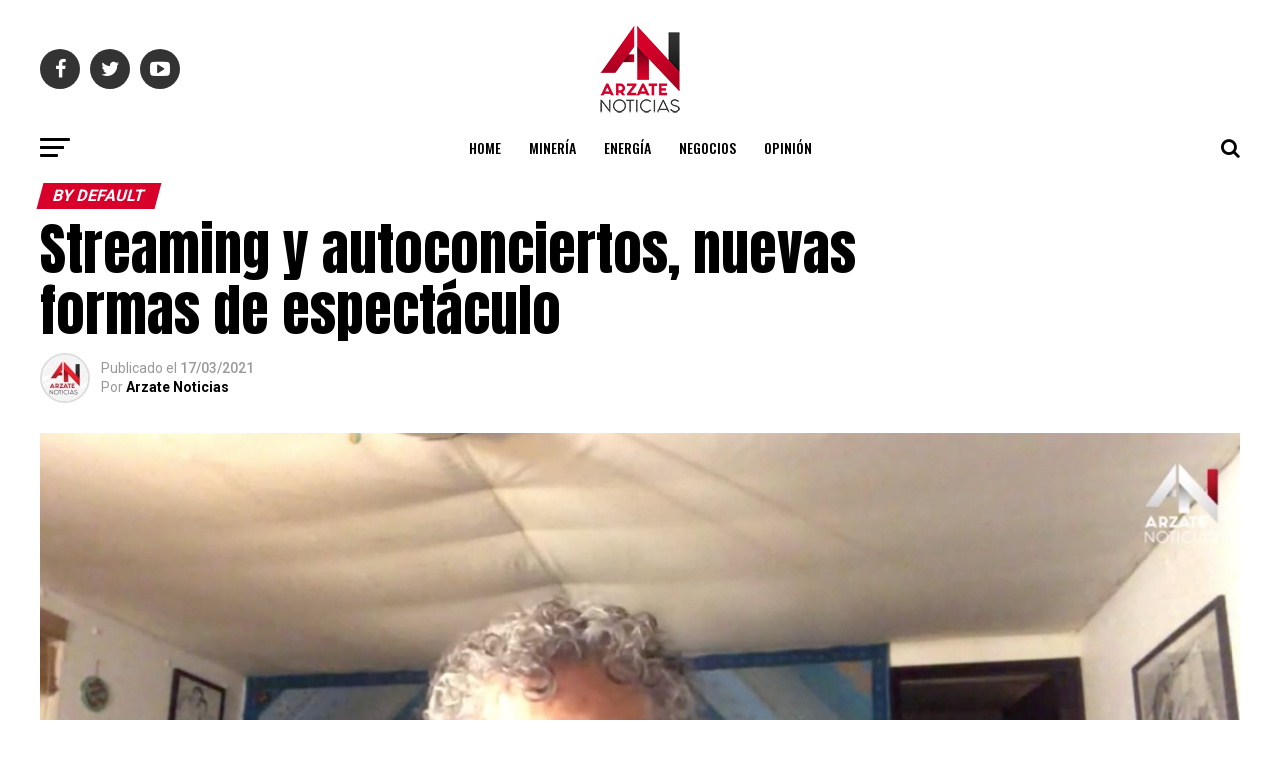

--- FILE ---
content_type: text/html; charset=UTF-8
request_url: https://arzatenoticias.com/index.php/2021/03/17/streaming-y-autoconciertos-nuevas-formas-de-espectaculo/
body_size: 23263
content:
<!DOCTYPE html>
<html lang="es">
<head>
	<!-- Global site tag (gtag.js) - Google Analytics -->
<script async src="https://www.googletagmanager.com/gtag/js?id=UA-169002289-1"></script>
<script>
  window.dataLayer = window.dataLayer || [];
  function gtag(){dataLayer.push(arguments);}
  gtag('js', new Date());

  gtag('config', 'UA-169002289-1');
</script>
<meta charset="UTF-8" >
<meta name="viewport" id="viewport" content="width=device-width, initial-scale=1.0, maximum-scale=1.0, minimum-scale=1.0, user-scalable=no" />
<link rel="pingback" href="https://arzatenoticias.com/xmlrpc.php" />
<meta property="og:type" content="article" />
					<meta property="og:image" content="https://arzatenoticias.com/wp-content/uploads/2021/03/IMG-20210317-WA0019-1000x600.jpg" />
		<meta name="twitter:image" content="https://arzatenoticias.com/wp-content/uploads/2021/03/IMG-20210317-WA0019-1000x600.jpg" />
	<meta property="og:url" content="https://arzatenoticias.com/index.php/2021/03/17/streaming-y-autoconciertos-nuevas-formas-de-espectaculo/" />
<meta property="og:title" content="Streaming y autoconciertos, nuevas formas de espectáculo" />
<meta property="og:description" content="Ciudad de México, 17 de marzo 2021.- La pandemia por COVID-19, ha transformado el mundo de los espectáculos, porque los músicos y el talento artístico se enfrentan al distanciamiento físico de su público y a nuevas dinámicas de audiencias virtuales. Las empresas dentro de esta industria del entretenimiento se están enfrentando a lineamientos poco específicos [&hellip;]" />
<meta name="twitter:card" content="summary">
<meta name="twitter:url" content="https://arzatenoticias.com/index.php/2021/03/17/streaming-y-autoconciertos-nuevas-formas-de-espectaculo/">
<meta name="twitter:title" content="Streaming y autoconciertos, nuevas formas de espectáculo">
<meta name="twitter:description" content="Ciudad de México, 17 de marzo 2021.- La pandemia por COVID-19, ha transformado el mundo de los espectáculos, porque los músicos y el talento artístico se enfrentan al distanciamiento físico de su público y a nuevas dinámicas de audiencias virtuales. Las empresas dentro de esta industria del entretenimiento se están enfrentando a lineamientos poco específicos [&hellip;]">
<title>Streaming y autoconciertos, nuevas formas de espectáculo &#8211; arzatenoticias</title>
<meta name='robots' content='max-image-preview:large' />
	<style>img:is([sizes="auto" i], [sizes^="auto," i]) { contain-intrinsic-size: 3000px 1500px }</style>
	<link rel='dns-prefetch' href='//www.googletagmanager.com' />
<link rel='dns-prefetch' href='//ajax.googleapis.com' />
<link rel='dns-prefetch' href='//fonts.googleapis.com' />
<link rel="alternate" type="application/rss+xml" title="arzatenoticias &raquo; Feed" href="https://arzatenoticias.com/index.php/feed/" />
<link rel="alternate" type="application/rss+xml" title="arzatenoticias &raquo; RSS de los comentarios" href="https://arzatenoticias.com/index.php/comments/feed/" />
<script type="text/javascript">
/* <![CDATA[ */
window._wpemojiSettings = {"baseUrl":"https:\/\/s.w.org\/images\/core\/emoji\/15.0.3\/72x72\/","ext":".png","svgUrl":"https:\/\/s.w.org\/images\/core\/emoji\/15.0.3\/svg\/","svgExt":".svg","source":{"concatemoji":"https:\/\/arzatenoticias.com\/wp-includes\/js\/wp-emoji-release.min.js?ver=6.7.4"}};
/*! This file is auto-generated */
!function(i,n){var o,s,e;function c(e){try{var t={supportTests:e,timestamp:(new Date).valueOf()};sessionStorage.setItem(o,JSON.stringify(t))}catch(e){}}function p(e,t,n){e.clearRect(0,0,e.canvas.width,e.canvas.height),e.fillText(t,0,0);var t=new Uint32Array(e.getImageData(0,0,e.canvas.width,e.canvas.height).data),r=(e.clearRect(0,0,e.canvas.width,e.canvas.height),e.fillText(n,0,0),new Uint32Array(e.getImageData(0,0,e.canvas.width,e.canvas.height).data));return t.every(function(e,t){return e===r[t]})}function u(e,t,n){switch(t){case"flag":return n(e,"\ud83c\udff3\ufe0f\u200d\u26a7\ufe0f","\ud83c\udff3\ufe0f\u200b\u26a7\ufe0f")?!1:!n(e,"\ud83c\uddfa\ud83c\uddf3","\ud83c\uddfa\u200b\ud83c\uddf3")&&!n(e,"\ud83c\udff4\udb40\udc67\udb40\udc62\udb40\udc65\udb40\udc6e\udb40\udc67\udb40\udc7f","\ud83c\udff4\u200b\udb40\udc67\u200b\udb40\udc62\u200b\udb40\udc65\u200b\udb40\udc6e\u200b\udb40\udc67\u200b\udb40\udc7f");case"emoji":return!n(e,"\ud83d\udc26\u200d\u2b1b","\ud83d\udc26\u200b\u2b1b")}return!1}function f(e,t,n){var r="undefined"!=typeof WorkerGlobalScope&&self instanceof WorkerGlobalScope?new OffscreenCanvas(300,150):i.createElement("canvas"),a=r.getContext("2d",{willReadFrequently:!0}),o=(a.textBaseline="top",a.font="600 32px Arial",{});return e.forEach(function(e){o[e]=t(a,e,n)}),o}function t(e){var t=i.createElement("script");t.src=e,t.defer=!0,i.head.appendChild(t)}"undefined"!=typeof Promise&&(o="wpEmojiSettingsSupports",s=["flag","emoji"],n.supports={everything:!0,everythingExceptFlag:!0},e=new Promise(function(e){i.addEventListener("DOMContentLoaded",e,{once:!0})}),new Promise(function(t){var n=function(){try{var e=JSON.parse(sessionStorage.getItem(o));if("object"==typeof e&&"number"==typeof e.timestamp&&(new Date).valueOf()<e.timestamp+604800&&"object"==typeof e.supportTests)return e.supportTests}catch(e){}return null}();if(!n){if("undefined"!=typeof Worker&&"undefined"!=typeof OffscreenCanvas&&"undefined"!=typeof URL&&URL.createObjectURL&&"undefined"!=typeof Blob)try{var e="postMessage("+f.toString()+"("+[JSON.stringify(s),u.toString(),p.toString()].join(",")+"));",r=new Blob([e],{type:"text/javascript"}),a=new Worker(URL.createObjectURL(r),{name:"wpTestEmojiSupports"});return void(a.onmessage=function(e){c(n=e.data),a.terminate(),t(n)})}catch(e){}c(n=f(s,u,p))}t(n)}).then(function(e){for(var t in e)n.supports[t]=e[t],n.supports.everything=n.supports.everything&&n.supports[t],"flag"!==t&&(n.supports.everythingExceptFlag=n.supports.everythingExceptFlag&&n.supports[t]);n.supports.everythingExceptFlag=n.supports.everythingExceptFlag&&!n.supports.flag,n.DOMReady=!1,n.readyCallback=function(){n.DOMReady=!0}}).then(function(){return e}).then(function(){var e;n.supports.everything||(n.readyCallback(),(e=n.source||{}).concatemoji?t(e.concatemoji):e.wpemoji&&e.twemoji&&(t(e.twemoji),t(e.wpemoji)))}))}((window,document),window._wpemojiSettings);
/* ]]> */
</script>
<style id='wp-emoji-styles-inline-css' type='text/css'>

	img.wp-smiley, img.emoji {
		display: inline !important;
		border: none !important;
		box-shadow: none !important;
		height: 1em !important;
		width: 1em !important;
		margin: 0 0.07em !important;
		vertical-align: -0.1em !important;
		background: none !important;
		padding: 0 !important;
	}
</style>
<link rel='stylesheet' id='wp-block-library-css' href='https://arzatenoticias.com/wp-includes/css/dist/block-library/style.min.css?ver=6.7.4' type='text/css' media='all' />
<style id='classic-theme-styles-inline-css' type='text/css'>
/*! This file is auto-generated */
.wp-block-button__link{color:#fff;background-color:#32373c;border-radius:9999px;box-shadow:none;text-decoration:none;padding:calc(.667em + 2px) calc(1.333em + 2px);font-size:1.125em}.wp-block-file__button{background:#32373c;color:#fff;text-decoration:none}
</style>
<style id='global-styles-inline-css' type='text/css'>
:root{--wp--preset--aspect-ratio--square: 1;--wp--preset--aspect-ratio--4-3: 4/3;--wp--preset--aspect-ratio--3-4: 3/4;--wp--preset--aspect-ratio--3-2: 3/2;--wp--preset--aspect-ratio--2-3: 2/3;--wp--preset--aspect-ratio--16-9: 16/9;--wp--preset--aspect-ratio--9-16: 9/16;--wp--preset--color--black: #000000;--wp--preset--color--cyan-bluish-gray: #abb8c3;--wp--preset--color--white: #ffffff;--wp--preset--color--pale-pink: #f78da7;--wp--preset--color--vivid-red: #cf2e2e;--wp--preset--color--luminous-vivid-orange: #ff6900;--wp--preset--color--luminous-vivid-amber: #fcb900;--wp--preset--color--light-green-cyan: #7bdcb5;--wp--preset--color--vivid-green-cyan: #00d084;--wp--preset--color--pale-cyan-blue: #8ed1fc;--wp--preset--color--vivid-cyan-blue: #0693e3;--wp--preset--color--vivid-purple: #9b51e0;--wp--preset--color--: #444;--wp--preset--gradient--vivid-cyan-blue-to-vivid-purple: linear-gradient(135deg,rgba(6,147,227,1) 0%,rgb(155,81,224) 100%);--wp--preset--gradient--light-green-cyan-to-vivid-green-cyan: linear-gradient(135deg,rgb(122,220,180) 0%,rgb(0,208,130) 100%);--wp--preset--gradient--luminous-vivid-amber-to-luminous-vivid-orange: linear-gradient(135deg,rgba(252,185,0,1) 0%,rgba(255,105,0,1) 100%);--wp--preset--gradient--luminous-vivid-orange-to-vivid-red: linear-gradient(135deg,rgba(255,105,0,1) 0%,rgb(207,46,46) 100%);--wp--preset--gradient--very-light-gray-to-cyan-bluish-gray: linear-gradient(135deg,rgb(238,238,238) 0%,rgb(169,184,195) 100%);--wp--preset--gradient--cool-to-warm-spectrum: linear-gradient(135deg,rgb(74,234,220) 0%,rgb(151,120,209) 20%,rgb(207,42,186) 40%,rgb(238,44,130) 60%,rgb(251,105,98) 80%,rgb(254,248,76) 100%);--wp--preset--gradient--blush-light-purple: linear-gradient(135deg,rgb(255,206,236) 0%,rgb(152,150,240) 100%);--wp--preset--gradient--blush-bordeaux: linear-gradient(135deg,rgb(254,205,165) 0%,rgb(254,45,45) 50%,rgb(107,0,62) 100%);--wp--preset--gradient--luminous-dusk: linear-gradient(135deg,rgb(255,203,112) 0%,rgb(199,81,192) 50%,rgb(65,88,208) 100%);--wp--preset--gradient--pale-ocean: linear-gradient(135deg,rgb(255,245,203) 0%,rgb(182,227,212) 50%,rgb(51,167,181) 100%);--wp--preset--gradient--electric-grass: linear-gradient(135deg,rgb(202,248,128) 0%,rgb(113,206,126) 100%);--wp--preset--gradient--midnight: linear-gradient(135deg,rgb(2,3,129) 0%,rgb(40,116,252) 100%);--wp--preset--font-size--small: 13px;--wp--preset--font-size--medium: 20px;--wp--preset--font-size--large: 36px;--wp--preset--font-size--x-large: 42px;--wp--preset--spacing--20: 0.44rem;--wp--preset--spacing--30: 0.67rem;--wp--preset--spacing--40: 1rem;--wp--preset--spacing--50: 1.5rem;--wp--preset--spacing--60: 2.25rem;--wp--preset--spacing--70: 3.38rem;--wp--preset--spacing--80: 5.06rem;--wp--preset--shadow--natural: 6px 6px 9px rgba(0, 0, 0, 0.2);--wp--preset--shadow--deep: 12px 12px 50px rgba(0, 0, 0, 0.4);--wp--preset--shadow--sharp: 6px 6px 0px rgba(0, 0, 0, 0.2);--wp--preset--shadow--outlined: 6px 6px 0px -3px rgba(255, 255, 255, 1), 6px 6px rgba(0, 0, 0, 1);--wp--preset--shadow--crisp: 6px 6px 0px rgba(0, 0, 0, 1);}:where(.is-layout-flex){gap: 0.5em;}:where(.is-layout-grid){gap: 0.5em;}body .is-layout-flex{display: flex;}.is-layout-flex{flex-wrap: wrap;align-items: center;}.is-layout-flex > :is(*, div){margin: 0;}body .is-layout-grid{display: grid;}.is-layout-grid > :is(*, div){margin: 0;}:where(.wp-block-columns.is-layout-flex){gap: 2em;}:where(.wp-block-columns.is-layout-grid){gap: 2em;}:where(.wp-block-post-template.is-layout-flex){gap: 1.25em;}:where(.wp-block-post-template.is-layout-grid){gap: 1.25em;}.has-black-color{color: var(--wp--preset--color--black) !important;}.has-cyan-bluish-gray-color{color: var(--wp--preset--color--cyan-bluish-gray) !important;}.has-white-color{color: var(--wp--preset--color--white) !important;}.has-pale-pink-color{color: var(--wp--preset--color--pale-pink) !important;}.has-vivid-red-color{color: var(--wp--preset--color--vivid-red) !important;}.has-luminous-vivid-orange-color{color: var(--wp--preset--color--luminous-vivid-orange) !important;}.has-luminous-vivid-amber-color{color: var(--wp--preset--color--luminous-vivid-amber) !important;}.has-light-green-cyan-color{color: var(--wp--preset--color--light-green-cyan) !important;}.has-vivid-green-cyan-color{color: var(--wp--preset--color--vivid-green-cyan) !important;}.has-pale-cyan-blue-color{color: var(--wp--preset--color--pale-cyan-blue) !important;}.has-vivid-cyan-blue-color{color: var(--wp--preset--color--vivid-cyan-blue) !important;}.has-vivid-purple-color{color: var(--wp--preset--color--vivid-purple) !important;}.has-black-background-color{background-color: var(--wp--preset--color--black) !important;}.has-cyan-bluish-gray-background-color{background-color: var(--wp--preset--color--cyan-bluish-gray) !important;}.has-white-background-color{background-color: var(--wp--preset--color--white) !important;}.has-pale-pink-background-color{background-color: var(--wp--preset--color--pale-pink) !important;}.has-vivid-red-background-color{background-color: var(--wp--preset--color--vivid-red) !important;}.has-luminous-vivid-orange-background-color{background-color: var(--wp--preset--color--luminous-vivid-orange) !important;}.has-luminous-vivid-amber-background-color{background-color: var(--wp--preset--color--luminous-vivid-amber) !important;}.has-light-green-cyan-background-color{background-color: var(--wp--preset--color--light-green-cyan) !important;}.has-vivid-green-cyan-background-color{background-color: var(--wp--preset--color--vivid-green-cyan) !important;}.has-pale-cyan-blue-background-color{background-color: var(--wp--preset--color--pale-cyan-blue) !important;}.has-vivid-cyan-blue-background-color{background-color: var(--wp--preset--color--vivid-cyan-blue) !important;}.has-vivid-purple-background-color{background-color: var(--wp--preset--color--vivid-purple) !important;}.has-black-border-color{border-color: var(--wp--preset--color--black) !important;}.has-cyan-bluish-gray-border-color{border-color: var(--wp--preset--color--cyan-bluish-gray) !important;}.has-white-border-color{border-color: var(--wp--preset--color--white) !important;}.has-pale-pink-border-color{border-color: var(--wp--preset--color--pale-pink) !important;}.has-vivid-red-border-color{border-color: var(--wp--preset--color--vivid-red) !important;}.has-luminous-vivid-orange-border-color{border-color: var(--wp--preset--color--luminous-vivid-orange) !important;}.has-luminous-vivid-amber-border-color{border-color: var(--wp--preset--color--luminous-vivid-amber) !important;}.has-light-green-cyan-border-color{border-color: var(--wp--preset--color--light-green-cyan) !important;}.has-vivid-green-cyan-border-color{border-color: var(--wp--preset--color--vivid-green-cyan) !important;}.has-pale-cyan-blue-border-color{border-color: var(--wp--preset--color--pale-cyan-blue) !important;}.has-vivid-cyan-blue-border-color{border-color: var(--wp--preset--color--vivid-cyan-blue) !important;}.has-vivid-purple-border-color{border-color: var(--wp--preset--color--vivid-purple) !important;}.has-vivid-cyan-blue-to-vivid-purple-gradient-background{background: var(--wp--preset--gradient--vivid-cyan-blue-to-vivid-purple) !important;}.has-light-green-cyan-to-vivid-green-cyan-gradient-background{background: var(--wp--preset--gradient--light-green-cyan-to-vivid-green-cyan) !important;}.has-luminous-vivid-amber-to-luminous-vivid-orange-gradient-background{background: var(--wp--preset--gradient--luminous-vivid-amber-to-luminous-vivid-orange) !important;}.has-luminous-vivid-orange-to-vivid-red-gradient-background{background: var(--wp--preset--gradient--luminous-vivid-orange-to-vivid-red) !important;}.has-very-light-gray-to-cyan-bluish-gray-gradient-background{background: var(--wp--preset--gradient--very-light-gray-to-cyan-bluish-gray) !important;}.has-cool-to-warm-spectrum-gradient-background{background: var(--wp--preset--gradient--cool-to-warm-spectrum) !important;}.has-blush-light-purple-gradient-background{background: var(--wp--preset--gradient--blush-light-purple) !important;}.has-blush-bordeaux-gradient-background{background: var(--wp--preset--gradient--blush-bordeaux) !important;}.has-luminous-dusk-gradient-background{background: var(--wp--preset--gradient--luminous-dusk) !important;}.has-pale-ocean-gradient-background{background: var(--wp--preset--gradient--pale-ocean) !important;}.has-electric-grass-gradient-background{background: var(--wp--preset--gradient--electric-grass) !important;}.has-midnight-gradient-background{background: var(--wp--preset--gradient--midnight) !important;}.has-small-font-size{font-size: var(--wp--preset--font-size--small) !important;}.has-medium-font-size{font-size: var(--wp--preset--font-size--medium) !important;}.has-large-font-size{font-size: var(--wp--preset--font-size--large) !important;}.has-x-large-font-size{font-size: var(--wp--preset--font-size--x-large) !important;}
:where(.wp-block-post-template.is-layout-flex){gap: 1.25em;}:where(.wp-block-post-template.is-layout-grid){gap: 1.25em;}
:where(.wp-block-columns.is-layout-flex){gap: 2em;}:where(.wp-block-columns.is-layout-grid){gap: 2em;}
:root :where(.wp-block-pullquote){font-size: 1.5em;line-height: 1.6;}
</style>
<link rel='stylesheet' id='theiaPostSlider-css' href='https://arzatenoticias.com/wp-content/plugins/theia-post-slider-premium/dist/css/font-theme.css?ver=2.1.3' type='text/css' media='all' />
<style id='theiaPostSlider-inline-css' type='text/css'>


				.theiaPostSlider_nav.fontTheme ._title,
				.theiaPostSlider_nav.fontTheme ._text {
					line-height: 48px;
				}
	
				.theiaPostSlider_nav.fontTheme ._button,
				.theiaPostSlider_nav.fontTheme ._button svg {
					color: #f08100;
					fill: #f08100;
				}
	
				.theiaPostSlider_nav.fontTheme ._button ._2 span {
					font-size: 48px;
					line-height: 48px;
				}
	
				.theiaPostSlider_nav.fontTheme ._button ._2 svg {
					width: 48px;
				}
	
				.theiaPostSlider_nav.fontTheme ._button:hover,
				.theiaPostSlider_nav.fontTheme ._button:focus,
				.theiaPostSlider_nav.fontTheme ._button:hover svg,
				.theiaPostSlider_nav.fontTheme ._button:focus svg {
					color: #ffa338;
					fill: #ffa338;
				}
	
				.theiaPostSlider_nav.fontTheme ._disabled,				 
                .theiaPostSlider_nav.fontTheme ._disabled svg {
					color: #777777 !important;
					fill: #777777 !important;
				}
			
</style>
<link rel='stylesheet' id='theiaPostSlider-font-css' href='https://arzatenoticias.com/wp-content/plugins/theia-post-slider-premium/assets/fonts/style.css?ver=2.1.3' type='text/css' media='all' />
<link rel='stylesheet' id='ql-jquery-ui-css' href='//ajax.googleapis.com/ajax/libs/jqueryui/1.12.1/themes/smoothness/jquery-ui.css?ver=6.7.4' type='text/css' media='all' />
<link rel='stylesheet' id='reviewer-photoswipe-css' href='https://arzatenoticias.com/wp-content/plugins/reviewer/public/assets/css/photoswipe.css?ver=3.14.2' type='text/css' media='all' />
<link rel='stylesheet' id='dashicons-css' href='https://arzatenoticias.com/wp-includes/css/dashicons.min.css?ver=6.7.4' type='text/css' media='all' />
<link rel='stylesheet' id='reviewer-public-css' href='https://arzatenoticias.com/wp-content/plugins/reviewer/public/assets/css/reviewer-public.css?ver=3.14.2' type='text/css' media='all' />
<link rel='stylesheet' id='mvp-custom-style-css' href='https://arzatenoticias.com/wp-content/themes/zox-news/style.css?ver=6.7.4' type='text/css' media='all' />
<style id='mvp-custom-style-inline-css' type='text/css'>


#mvp-wallpaper {
	background: url() no-repeat 50% 0;
	}

#mvp-foot-copy a {
	color: #d8002a;
	}

#mvp-content-main p a,
.mvp-post-add-main p a {
	box-shadow: inset 0 -4px 0 #d8002a;
	}

#mvp-content-main p a:hover,
.mvp-post-add-main p a:hover {
	background: #d8002a;
	}

a,
a:visited,
.post-info-name a,
.woocommerce .woocommerce-breadcrumb a {
	color: #d8002a;
	}

#mvp-side-wrap a:hover {
	color: #d8002a;
	}

.mvp-fly-top:hover,
.mvp-vid-box-wrap,
ul.mvp-soc-mob-list li.mvp-soc-mob-com {
	background: #d8002a;
	}

nav.mvp-fly-nav-menu ul li.menu-item-has-children:after,
.mvp-feat1-left-wrap span.mvp-cd-cat,
.mvp-widget-feat1-top-story span.mvp-cd-cat,
.mvp-widget-feat2-left-cont span.mvp-cd-cat,
.mvp-widget-dark-feat span.mvp-cd-cat,
.mvp-widget-dark-sub span.mvp-cd-cat,
.mvp-vid-wide-text span.mvp-cd-cat,
.mvp-feat2-top-text span.mvp-cd-cat,
.mvp-feat3-main-story span.mvp-cd-cat,
.mvp-feat3-sub-text span.mvp-cd-cat,
.mvp-feat4-main-text span.mvp-cd-cat,
.woocommerce-message:before,
.woocommerce-info:before,
.woocommerce-message:before {
	color: #d8002a;
	}

#searchform input,
.mvp-authors-name {
	border-bottom: 1px solid #d8002a;
	}

.mvp-fly-top:hover {
	border-top: 1px solid #d8002a;
	border-left: 1px solid #d8002a;
	border-bottom: 1px solid #d8002a;
	}

.woocommerce .widget_price_filter .ui-slider .ui-slider-handle,
.woocommerce #respond input#submit.alt,
.woocommerce a.button.alt,
.woocommerce button.button.alt,
.woocommerce input.button.alt,
.woocommerce #respond input#submit.alt:hover,
.woocommerce a.button.alt:hover,
.woocommerce button.button.alt:hover,
.woocommerce input.button.alt:hover {
	background-color: #d8002a;
	}

.woocommerce-error,
.woocommerce-info,
.woocommerce-message {
	border-top-color: #d8002a;
	}

ul.mvp-feat1-list-buts li.active span.mvp-feat1-list-but,
span.mvp-widget-home-title,
span.mvp-post-cat,
span.mvp-feat1-pop-head {
	background: #d8002a;
	}

.woocommerce span.onsale {
	background-color: #d8002a;
	}

.mvp-widget-feat2-side-more-but,
.woocommerce .star-rating span:before,
span.mvp-prev-next-label,
.mvp-cat-date-wrap .sticky {
	color: #d8002a !important;
	}

#mvp-main-nav-top,
#mvp-fly-wrap,
.mvp-soc-mob-right,
#mvp-main-nav-small-cont {
	background: #000000;
	}

#mvp-main-nav-small .mvp-fly-but-wrap span,
#mvp-main-nav-small .mvp-search-but-wrap span,
.mvp-nav-top-left .mvp-fly-but-wrap span,
#mvp-fly-wrap .mvp-fly-but-wrap span {
	background: #555555;
	}

.mvp-nav-top-right .mvp-nav-search-but,
span.mvp-fly-soc-head,
.mvp-soc-mob-right i,
#mvp-main-nav-small span.mvp-nav-search-but,
#mvp-main-nav-small .mvp-nav-menu ul li a  {
	color: #555555;
	}

#mvp-main-nav-small .mvp-nav-menu ul li.menu-item-has-children a:after {
	border-color: #555555 transparent transparent transparent;
	}

#mvp-nav-top-wrap span.mvp-nav-search-but:hover,
#mvp-main-nav-small span.mvp-nav-search-but:hover {
	color: #d8002a;
	}

#mvp-nav-top-wrap .mvp-fly-but-wrap:hover span,
#mvp-main-nav-small .mvp-fly-but-wrap:hover span,
span.mvp-woo-cart-num:hover {
	background: #d8002a;
	}

#mvp-main-nav-bot-cont {
	background: #ffffff;
	}

#mvp-nav-bot-wrap .mvp-fly-but-wrap span,
#mvp-nav-bot-wrap .mvp-search-but-wrap span {
	background: #000000;
	}

#mvp-nav-bot-wrap span.mvp-nav-search-but,
#mvp-nav-bot-wrap .mvp-nav-menu ul li a {
	color: #000000;
	}

#mvp-nav-bot-wrap .mvp-nav-menu ul li.menu-item-has-children a:after {
	border-color: #000000 transparent transparent transparent;
	}

.mvp-nav-menu ul li:hover a {
	border-bottom: 5px solid #d8002a;
	}

#mvp-nav-bot-wrap .mvp-fly-but-wrap:hover span {
	background: #d8002a;
	}

#mvp-nav-bot-wrap span.mvp-nav-search-but:hover {
	color: #d8002a;
	}

body,
.mvp-feat1-feat-text p,
.mvp-feat2-top-text p,
.mvp-feat3-main-text p,
.mvp-feat3-sub-text p,
#searchform input,
.mvp-author-info-text,
span.mvp-post-excerpt,
.mvp-nav-menu ul li ul.sub-menu li a,
nav.mvp-fly-nav-menu ul li a,
.mvp-ad-label,
span.mvp-feat-caption,
.mvp-post-tags a,
.mvp-post-tags a:visited,
span.mvp-author-box-name a,
#mvp-author-box-text p,
.mvp-post-gallery-text p,
ul.mvp-soc-mob-list li span,
#comments,
h3#reply-title,
h2.comments,
#mvp-foot-copy p,
span.mvp-fly-soc-head,
.mvp-post-tags-header,
span.mvp-prev-next-label,
span.mvp-post-add-link-but,
#mvp-comments-button a,
#mvp-comments-button span.mvp-comment-but-text,
.woocommerce ul.product_list_widget span.product-title,
.woocommerce ul.product_list_widget li a,
.woocommerce #reviews #comments ol.commentlist li .comment-text p.meta,
.woocommerce div.product p.price,
.woocommerce div.product p.price ins,
.woocommerce div.product p.price del,
.woocommerce ul.products li.product .price del,
.woocommerce ul.products li.product .price ins,
.woocommerce ul.products li.product .price,
.woocommerce #respond input#submit,
.woocommerce a.button,
.woocommerce button.button,
.woocommerce input.button,
.woocommerce .widget_price_filter .price_slider_amount .button,
.woocommerce span.onsale,
.woocommerce-review-link,
#woo-content p.woocommerce-result-count,
.woocommerce div.product .woocommerce-tabs ul.tabs li a,
a.mvp-inf-more-but,
span.mvp-cont-read-but,
span.mvp-cd-cat,
span.mvp-cd-date,
.mvp-feat4-main-text p,
span.mvp-woo-cart-num,
span.mvp-widget-home-title2,
.wp-caption,
#mvp-content-main p.wp-caption-text,
.gallery-caption,
.mvp-post-add-main p.wp-caption-text,
#bbpress-forums,
#bbpress-forums p,
.protected-post-form input,
#mvp-feat6-text p {
	font-family: 'Roboto', sans-serif;
	}

.mvp-blog-story-text p,
span.mvp-author-page-desc,
#mvp-404 p,
.mvp-widget-feat1-bot-text p,
.mvp-widget-feat2-left-text p,
.mvp-flex-story-text p,
.mvp-search-text p,
#mvp-content-main p,
.mvp-post-add-main p,
#mvp-content-main ul li,
#mvp-content-main ol li,
.rwp-summary,
.rwp-u-review__comment,
.mvp-feat5-mid-main-text p,
.mvp-feat5-small-main-text p,
#mvp-content-main .wp-block-button__link,
.wp-block-audio figcaption,
.wp-block-video figcaption,
.wp-block-embed figcaption,
.wp-block-verse pre,
pre.wp-block-verse {
	font-family: 'PT Serif', sans-serif;
	}

.mvp-nav-menu ul li a,
#mvp-foot-menu ul li a {
	font-family: 'Oswald', sans-serif;
	}


.mvp-feat1-sub-text h2,
.mvp-feat1-pop-text h2,
.mvp-feat1-list-text h2,
.mvp-widget-feat1-top-text h2,
.mvp-widget-feat1-bot-text h2,
.mvp-widget-dark-feat-text h2,
.mvp-widget-dark-sub-text h2,
.mvp-widget-feat2-left-text h2,
.mvp-widget-feat2-right-text h2,
.mvp-blog-story-text h2,
.mvp-flex-story-text h2,
.mvp-vid-wide-more-text p,
.mvp-prev-next-text p,
.mvp-related-text,
.mvp-post-more-text p,
h2.mvp-authors-latest a,
.mvp-feat2-bot-text h2,
.mvp-feat3-sub-text h2,
.mvp-feat3-main-text h2,
.mvp-feat4-main-text h2,
.mvp-feat5-text h2,
.mvp-feat5-mid-main-text h2,
.mvp-feat5-small-main-text h2,
.mvp-feat5-mid-sub-text h2,
#mvp-feat6-text h2,
.alp-related-posts-wrapper .alp-related-post .post-title {
	font-family: 'Oswald', sans-serif;
	}

.mvp-feat2-top-text h2,
.mvp-feat1-feat-text h2,
h1.mvp-post-title,
h1.mvp-post-title-wide,
.mvp-drop-nav-title h4,
#mvp-content-main blockquote p,
.mvp-post-add-main blockquote p,
#mvp-content-main p.has-large-font-size,
#mvp-404 h1,
#woo-content h1.page-title,
.woocommerce div.product .product_title,
.woocommerce ul.products li.product h3,
.alp-related-posts .current .post-title {
	font-family: 'Oswald', sans-serif;
	}

span.mvp-feat1-pop-head,
.mvp-feat1-pop-text:before,
span.mvp-feat1-list-but,
span.mvp-widget-home-title,
.mvp-widget-feat2-side-more,
span.mvp-post-cat,
span.mvp-page-head,
h1.mvp-author-top-head,
.mvp-authors-name,
#mvp-content-main h1,
#mvp-content-main h2,
#mvp-content-main h3,
#mvp-content-main h4,
#mvp-content-main h5,
#mvp-content-main h6,
.woocommerce .related h2,
.woocommerce div.product .woocommerce-tabs .panel h2,
.woocommerce div.product .product_title,
.mvp-feat5-side-list .mvp-feat1-list-img:after {
	font-family: 'Roboto', sans-serif;
	}

	

	#mvp-main-nav-top {
		background: #fff;
		padding: 15px 0 0;
		}
	#mvp-fly-wrap,
	.mvp-soc-mob-right,
	#mvp-main-nav-small-cont {
		background: #fff;
		}
	#mvp-main-nav-small .mvp-fly-but-wrap span,
	#mvp-main-nav-small .mvp-search-but-wrap span,
	.mvp-nav-top-left .mvp-fly-but-wrap span,
	#mvp-fly-wrap .mvp-fly-but-wrap span {
		background: #000;
		}
	.mvp-nav-top-right .mvp-nav-search-but,
	span.mvp-fly-soc-head,
	.mvp-soc-mob-right i,
	#mvp-main-nav-small span.mvp-nav-search-but,
	#mvp-main-nav-small .mvp-nav-menu ul li a  {
		color: #000;
		}
	#mvp-main-nav-small .mvp-nav-menu ul li.menu-item-has-children a:after {
		border-color: #000 transparent transparent transparent;
		}
	.mvp-feat1-feat-text h2,
	h1.mvp-post-title,
	.mvp-feat2-top-text h2,
	.mvp-feat3-main-text h2,
	#mvp-content-main blockquote p,
	.mvp-post-add-main blockquote p {
		font-family: 'Anton', sans-serif;
		font-weight: 400;
		letter-spacing: normal;
		}
	.mvp-feat1-feat-text h2,
	.mvp-feat2-top-text h2,
	.mvp-feat3-main-text h2 {
		line-height: 1;
		text-transform: uppercase;
		}
		

	span.mvp-nav-soc-but,
	ul.mvp-fly-soc-list li a,
	span.mvp-woo-cart-num {
		background: rgba(0,0,0,.8);
		}
	span.mvp-woo-cart-icon {
		color: rgba(0,0,0,.8);
		}
	nav.mvp-fly-nav-menu ul li,
	nav.mvp-fly-nav-menu ul li ul.sub-menu {
		border-top: 1px solid rgba(0,0,0,.1);
		}
	nav.mvp-fly-nav-menu ul li a {
		color: #000;
		}
	.mvp-drop-nav-title h4 {
		color: #000;
		}
		

	.mvp-nav-links {
		display: none;
		}
		

	@media screen and (max-width: 479px) {
		.single #mvp-content-body-top {
			max-height: 400px;
			}
		.single .mvp-cont-read-but-wrap {
			display: inline;
			}
		}
		

	.mvp-post-main-out,
	.mvp-post-main-in {
		margin-right: 0 !important;
		}
	#mvp-post-feat-img img {
		width: 100%;
		}
	#mvp-content-wrap,
	#mvp-post-add-box {
		float: none;
		margin: 0 auto;
		max-width: 750px;
		}
		

	.alp-advert {
		display: none;
	}
	.alp-related-posts-wrapper .alp-related-posts .current {
		margin: 0 0 10px;
	}
		
</style>
<link rel='stylesheet' id='mvp-reset-css' href='https://arzatenoticias.com/wp-content/themes/zox-news/css/reset.css?ver=6.7.4' type='text/css' media='all' />
<link rel='stylesheet' id='fontawesome-css' href='https://arzatenoticias.com/wp-content/themes/zox-news/font-awesome/css/font-awesome.css?ver=6.7.4' type='text/css' media='all' />
<link rel='stylesheet' id='mvp-fonts-css' href='//fonts.googleapis.com/css?family=Roboto%3A300%2C400%2C700%2C900%7COswald%3A400%2C700%7CAdvent+Pro%3A700%7COpen+Sans%3A700%7CAnton%3A400Oswald%3A100%2C200%2C300%2C400%2C500%2C600%2C700%2C800%2C900%7COswald%3A100%2C200%2C300%2C400%2C500%2C600%2C700%2C800%2C900%7CRoboto%3A100%2C200%2C300%2C400%2C500%2C600%2C700%2C800%2C900%7CRoboto%3A100%2C200%2C300%2C400%2C500%2C600%2C700%2C800%2C900%7CPT+Serif%3A100%2C200%2C300%2C400%2C500%2C600%2C700%2C800%2C900%7COswald%3A100%2C200%2C300%2C400%2C500%2C600%2C700%2C800%2C900%26subset%3Dlatin%2Clatin-ext%2Ccyrillic%2Ccyrillic-ext%2Cgreek-ext%2Cgreek%2Cvietnamese' type='text/css' media='all' />
<link rel='stylesheet' id='mvp-media-queries-css' href='https://arzatenoticias.com/wp-content/themes/zox-news/css/media-queries.css?ver=6.7.4' type='text/css' media='all' />
<script type="text/javascript" src="https://arzatenoticias.com/wp-includes/js/jquery/jquery.min.js?ver=3.7.1" id="jquery-core-js"></script>
<script type="text/javascript" src="https://arzatenoticias.com/wp-includes/js/jquery/jquery-migrate.min.js?ver=3.4.1" id="jquery-migrate-js"></script>
<script type="text/javascript" src="https://arzatenoticias.com/wp-content/plugins/theia-post-slider-premium/dist/js/jquery.history.js?ver=1.7.1" id="history.js-js"></script>
<script type="text/javascript" src="https://arzatenoticias.com/wp-content/plugins/theia-post-slider-premium/dist/js/async.min.js?ver=14.09.2014" id="async.js-js"></script>
<script type="text/javascript" src="https://arzatenoticias.com/wp-content/plugins/theia-post-slider-premium/dist/js/tps.js?ver=2.1.3" id="theiaPostSlider/theiaPostSlider.js-js"></script>
<script type="text/javascript" src="https://arzatenoticias.com/wp-content/plugins/theia-post-slider-premium/dist/js/main.js?ver=2.1.3" id="theiaPostSlider/main.js-js"></script>
<script type="text/javascript" src="https://arzatenoticias.com/wp-content/plugins/theia-post-slider-premium/dist/js/tps-transition-slide.js?ver=2.1.3" id="theiaPostSlider/transition.js-js"></script>

<!-- Fragmento de código de Google Analytics añadido por Site Kit -->
<script type="text/javascript" src="https://www.googletagmanager.com/gtag/js?id=G-RDWBF5001T" id="google_gtagjs-js" async></script>
<script type="text/javascript" id="google_gtagjs-js-after">
/* <![CDATA[ */
window.dataLayer = window.dataLayer || [];function gtag(){dataLayer.push(arguments);}
gtag("js", new Date());
gtag("set", "developer_id.dZTNiMT", true);
gtag("config", "G-RDWBF5001T");
/* ]]> */
</script>

<!-- Final del fragmento de código de Google Analytics añadido por Site Kit -->
<link rel="https://api.w.org/" href="https://arzatenoticias.com/index.php/wp-json/" /><link rel="alternate" title="JSON" type="application/json" href="https://arzatenoticias.com/index.php/wp-json/wp/v2/posts/6196" /><link rel="EditURI" type="application/rsd+xml" title="RSD" href="https://arzatenoticias.com/xmlrpc.php?rsd" />
<meta name="generator" content="WordPress 6.7.4" />
<link rel='shortlink' href='https://arzatenoticias.com/?p=6196' />
<link rel="alternate" title="oEmbed (JSON)" type="application/json+oembed" href="https://arzatenoticias.com/index.php/wp-json/oembed/1.0/embed?url=https%3A%2F%2Farzatenoticias.com%2Findex.php%2F2021%2F03%2F17%2Fstreaming-y-autoconciertos-nuevas-formas-de-espectaculo%2F" />
<link rel="alternate" title="oEmbed (XML)" type="text/xml+oembed" href="https://arzatenoticias.com/index.php/wp-json/oembed/1.0/embed?url=https%3A%2F%2Farzatenoticias.com%2Findex.php%2F2021%2F03%2F17%2Fstreaming-y-autoconciertos-nuevas-formas-de-espectaculo%2F&#038;format=xml" />
<meta name="generator" content="Site Kit by Google 1.99.0" /><style type="text/css" id="custom-background-css">
body.custom-background { background-image: url("https://arzatenoticias.com/wp-content/uploads/2020/05/AN_Background-scaled.jpg"); background-position: left top; background-size: contain; background-repeat: no-repeat; background-attachment: scroll; }
</style>
	<link rel="icon" href="https://arzatenoticias.com/wp-content/uploads/2020/05/cropped-AN-Site-Icon-09-1-32x32.png" sizes="32x32" />
<link rel="icon" href="https://arzatenoticias.com/wp-content/uploads/2020/05/cropped-AN-Site-Icon-09-1-192x192.png" sizes="192x192" />
<link rel="apple-touch-icon" href="https://arzatenoticias.com/wp-content/uploads/2020/05/cropped-AN-Site-Icon-09-1-180x180.png" />
<meta name="msapplication-TileImage" content="https://arzatenoticias.com/wp-content/uploads/2020/05/cropped-AN-Site-Icon-09-1-270x270.png" />
</head>
<body class="post-template-default single single-post postid-6196 single-format-video custom-background theiaPostSlider_body">
	<div id="mvp-fly-wrap">
	<div id="mvp-fly-menu-top" class="left relative">
		<div class="mvp-fly-top-out left relative">
			<div class="mvp-fly-top-in">
				<div id="mvp-fly-logo" class="left relative">
											<a href="https://arzatenoticias.com/"><img src="http://arzatenoticias.com/wp-content/uploads/2020/05/AN-Logo_H.png" alt="arzatenoticias" data-rjs="2" /></a>
									</div><!--mvp-fly-logo-->
			</div><!--mvp-fly-top-in-->
			<div class="mvp-fly-but-wrap mvp-fly-but-menu mvp-fly-but-click">
				<span></span>
				<span></span>
				<span></span>
				<span></span>
			</div><!--mvp-fly-but-wrap-->
		</div><!--mvp-fly-top-out-->
	</div><!--mvp-fly-menu-top-->
	<div id="mvp-fly-menu-wrap">
		<nav class="mvp-fly-nav-menu left relative">
			<div class="menu-main-menu-container"><ul id="menu-main-menu" class="menu"><li id="menu-item-433" class="menu-item menu-item-type-post_type menu-item-object-page menu-item-home menu-item-433"><a href="https://arzatenoticias.com/">Home</a></li>
<li id="menu-item-14592" class="menu-item menu-item-type-taxonomy menu-item-object-category menu-item-14592"><a href="https://arzatenoticias.com/index.php/category/mineria/">Minería</a></li>
<li id="menu-item-14593" class="menu-item menu-item-type-taxonomy menu-item-object-category menu-item-14593"><a href="https://arzatenoticias.com/index.php/category/energia/">Energía</a></li>
<li id="menu-item-537" class="menu-item menu-item-type-taxonomy menu-item-object-category menu-item-537"><a href="https://arzatenoticias.com/index.php/category/negocios/">Negocios</a></li>
<li id="menu-item-536" class="menu-item menu-item-type-taxonomy menu-item-object-category menu-item-536"><a href="https://arzatenoticias.com/index.php/category/opinion/">Opinión</a></li>
</ul></div>		</nav>
	</div><!--mvp-fly-menu-wrap-->
	<div id="mvp-fly-soc-wrap">
		<span class="mvp-fly-soc-head">Conecta con nosotros</span>
		<ul class="mvp-fly-soc-list left relative">
							<li><a href="https://www.facebook.com/ArzateNoticias" target="_blank" class="fa fa-facebook fa-2"></a></li>
										<li><a href="https://twitter.com/ArzateNoticias" target="_blank" class="fa fa-twitter fa-2"></a></li>
										<li><a href="https://www.youtube.com/channel/UCTRd0aJy-9pYq2ezXoAexdw" target="_blank" class="fa fa-pinterest-p fa-2"></a></li>
																<li><a href="https://www.youtube.com/@arzatenoticias" target="_blank" class="fa fa-youtube-play fa-2"></a></li>
										<li><a href="https://www.linkedin.com/company/arzate-noticias" target="_blank" class="fa fa-linkedin fa-2"></a></li>
								</ul>
	</div><!--mvp-fly-soc-wrap-->
</div><!--mvp-fly-wrap-->	<div id="mvp-site" class="left relative">
		<div id="mvp-search-wrap">
			<div id="mvp-search-box">
				<form method="get" id="searchform" action="https://arzatenoticias.com/">
	<input type="text" name="s" id="s" value="Buscar" onfocus='if (this.value == "Buscar") { this.value = ""; }' onblur='if (this.value == "") { this.value = "Buscar"; }' />
	<input type="hidden" id="searchsubmit" value="Buscar" />
</form>			</div><!--mvp-search-box-->
			<div class="mvp-search-but-wrap mvp-search-click">
				<span></span>
				<span></span>
			</div><!--mvp-search-but-wrap-->
		</div><!--mvp-search-wrap-->
				<div id="mvp-site-wall" class="left relative">
						<div id="mvp-site-main" class="left relative">
			<header id="mvp-main-head-wrap" class="left relative">
									<nav id="mvp-main-nav-wrap" class="left relative">
						<div id="mvp-main-nav-top" class="left relative">
							<div class="mvp-main-box">
								<div id="mvp-nav-top-wrap" class="left relative">
									<div class="mvp-nav-top-right-out left relative">
										<div class="mvp-nav-top-right-in">
											<div class="mvp-nav-top-cont left relative">
												<div class="mvp-nav-top-left-out relative">
													<div class="mvp-nav-top-left">
														<div class="mvp-nav-soc-wrap">
																															<a href="https://www.facebook.com/ArzateNoticias" target="_blank"><span class="mvp-nav-soc-but fa fa-facebook fa-2"></span></a>
																																														<a href="https://twitter.com/ArzateNoticias" target="_blank"><span class="mvp-nav-soc-but fa fa-twitter fa-2"></span></a>
																																																													<a href="https://www.youtube.com/@arzatenoticias" target="_blank"><span class="mvp-nav-soc-but fa fa-youtube-play fa-2"></span></a>
																													</div><!--mvp-nav-soc-wrap-->
														<div class="mvp-fly-but-wrap mvp-fly-but-click left relative">
															<span></span>
															<span></span>
															<span></span>
															<span></span>
														</div><!--mvp-fly-but-wrap-->
													</div><!--mvp-nav-top-left-->
													<div class="mvp-nav-top-left-in">
														<div class="mvp-nav-top-mid left relative" itemscope itemtype="http://schema.org/Organization">
																															<a class="mvp-nav-logo-reg" itemprop="url" href="https://arzatenoticias.com/"><img itemprop="logo" src="http://arzatenoticias.com/wp-content/uploads/2020/06/AN-Logo-copy.png" alt="arzatenoticias" data-rjs="2" /></a>
																																														<a class="mvp-nav-logo-small" href="https://arzatenoticias.com/"><img src="http://arzatenoticias.com/wp-content/uploads/2020/05/AN-Logo_H.png" alt="arzatenoticias" data-rjs="2" /></a>
																																														<h2 class="mvp-logo-title">arzatenoticias</h2>
																																														<div class="mvp-drop-nav-title left">
																	<h4>Streaming y autoconciertos, nuevas formas de espectáculo</h4>
																</div><!--mvp-drop-nav-title-->
																													</div><!--mvp-nav-top-mid-->
													</div><!--mvp-nav-top-left-in-->
												</div><!--mvp-nav-top-left-out-->
											</div><!--mvp-nav-top-cont-->
										</div><!--mvp-nav-top-right-in-->
										<div class="mvp-nav-top-right">
																						<span class="mvp-nav-search-but fa fa-search fa-2 mvp-search-click"></span>
										</div><!--mvp-nav-top-right-->
									</div><!--mvp-nav-top-right-out-->
								</div><!--mvp-nav-top-wrap-->
							</div><!--mvp-main-box-->
						</div><!--mvp-main-nav-top-->
						<div id="mvp-main-nav-bot" class="left relative">
							<div id="mvp-main-nav-bot-cont" class="left">
								<div class="mvp-main-box">
									<div id="mvp-nav-bot-wrap" class="left">
										<div class="mvp-nav-bot-right-out left">
											<div class="mvp-nav-bot-right-in">
												<div class="mvp-nav-bot-cont left">
													<div class="mvp-nav-bot-left-out">
														<div class="mvp-nav-bot-left left relative">
															<div class="mvp-fly-but-wrap mvp-fly-but-click left relative">
																<span></span>
																<span></span>
																<span></span>
																<span></span>
															</div><!--mvp-fly-but-wrap-->
														</div><!--mvp-nav-bot-left-->
														<div class="mvp-nav-bot-left-in">
															<div class="mvp-nav-menu left">
																<div class="menu-main-menu-container"><ul id="menu-main-menu-1" class="menu"><li class="menu-item menu-item-type-post_type menu-item-object-page menu-item-home menu-item-433"><a href="https://arzatenoticias.com/">Home</a></li>
<li class="menu-item menu-item-type-taxonomy menu-item-object-category menu-item-14592"><a href="https://arzatenoticias.com/index.php/category/mineria/">Minería</a></li>
<li class="menu-item menu-item-type-taxonomy menu-item-object-category menu-item-14593"><a href="https://arzatenoticias.com/index.php/category/energia/">Energía</a></li>
<li class="menu-item menu-item-type-taxonomy menu-item-object-category menu-item-537"><a href="https://arzatenoticias.com/index.php/category/negocios/">Negocios</a></li>
<li class="menu-item menu-item-type-taxonomy menu-item-object-category menu-item-536"><a href="https://arzatenoticias.com/index.php/category/opinion/">Opinión</a></li>
</ul></div>															</div><!--mvp-nav-menu-->
														</div><!--mvp-nav-bot-left-in-->
													</div><!--mvp-nav-bot-left-out-->
												</div><!--mvp-nav-bot-cont-->
											</div><!--mvp-nav-bot-right-in-->
											<div class="mvp-nav-bot-right left relative">
												<span class="mvp-nav-search-but fa fa-search fa-2 mvp-search-click"></span>
											</div><!--mvp-nav-bot-right-->
										</div><!--mvp-nav-bot-right-out-->
									</div><!--mvp-nav-bot-wrap-->
								</div><!--mvp-main-nav-bot-cont-->
							</div><!--mvp-main-box-->
						</div><!--mvp-main-nav-bot-->
					</nav><!--mvp-main-nav-wrap-->
							</header><!--mvp-main-head-wrap-->
			<div id="mvp-main-body-wrap" class="left relative">	<article id="mvp-article-wrap" itemscope itemtype="http://schema.org/NewsArticle">
			<meta itemscope itemprop="mainEntityOfPage"  itemType="https://schema.org/WebPage" itemid="https://arzatenoticias.com/index.php/2021/03/17/streaming-y-autoconciertos-nuevas-formas-de-espectaculo/"/>
						<div id="mvp-article-cont" class="left relative">
			<div class="mvp-main-box">
				<div id="mvp-post-main" class="left relative">
										<header id="mvp-post-head" class="left relative">
						<h3 class="mvp-post-cat left relative"><a class="mvp-post-cat-link" href="https://arzatenoticias.com/index.php/category/by-default/"><span class="mvp-post-cat left">by default</span></a></h3>
						<h1 class="mvp-post-title left entry-title" itemprop="headline">Streaming y autoconciertos, nuevas formas de espectáculo</h1>
																			<div class="mvp-author-info-wrap left relative">
								<div class="mvp-author-info-thumb left relative">
									<img alt='' src='https://secure.gravatar.com/avatar/c42d4ac1b93ac8a03abd85e30c85cffe?s=46&#038;d=mm&#038;r=g' srcset='https://secure.gravatar.com/avatar/c42d4ac1b93ac8a03abd85e30c85cffe?s=92&#038;d=mm&#038;r=g 2x' class='avatar avatar-46 photo' height='46' width='46' decoding='async'/>								</div><!--mvp-author-info-thumb-->
								<div class="mvp-author-info-text left relative">
									<div class="mvp-author-info-date left relative">
										<p>Publicado</p> <!-- Fecha de publicacion <span class="mvp-post-date">5 años atrás</span> --> <p>el</p> <span class="mvp-post-date updated"><time class="post-date updated" itemprop="datePublished" datetime="2021-03-17">17/03/2021</time></span>
										<meta itemprop="dateModified" content="2021-03-17 6:35 pm"/>
									</div><!--mvp-author-info-date-->
									<div class="mvp-author-info-name left relative" itemprop="author" itemscope itemtype="https://schema.org/Person">
										<p>Por</p> <span class="author-name vcard fn author" itemprop="name"><a href="https://arzatenoticias.com/index.php/author/arzate-noticias/" title="Entradas de Arzate Noticias" rel="author">Arzate Noticias</a></span> 									</div><!--mvp-author-info-name-->
								</div><!--mvp-author-info-text-->
							</div><!--mvp-author-info-wrap-->
											</header>
										<div class="mvp-post-main-out left relative">
						<div class="mvp-post-main-in">
							<div id="mvp-post-content" class="left relative">
																																																														<div id="mvp-post-feat-img" class="left relative mvp-post-feat-img-wide2" itemprop="image" itemscope itemtype="https://schema.org/ImageObject">
												<img width="1280" height="731" src="https://arzatenoticias.com/wp-content/uploads/2021/03/IMG-20210317-WA0019.jpg" class="attachment- size- wp-post-image" alt="" decoding="async" fetchpriority="high" srcset="https://arzatenoticias.com/wp-content/uploads/2021/03/IMG-20210317-WA0019.jpg 1280w, https://arzatenoticias.com/wp-content/uploads/2021/03/IMG-20210317-WA0019-300x171.jpg 300w, https://arzatenoticias.com/wp-content/uploads/2021/03/IMG-20210317-WA0019-1024x585.jpg 1024w, https://arzatenoticias.com/wp-content/uploads/2021/03/IMG-20210317-WA0019-768x439.jpg 768w" sizes="(max-width: 1280px) 100vw, 1280px" />																								<meta itemprop="url" content="https://arzatenoticias.com/wp-content/uploads/2021/03/IMG-20210317-WA0019-1000x600.jpg">
												<meta itemprop="width" content="1000">
												<meta itemprop="height" content="600">
											</div><!--mvp-post-feat-img-->
																																																														<div id="mvp-content-wrap" class="left relative">
									<div class="mvp-post-soc-out right relative">
																																		<div class="mvp-post-soc-wrap left relative">
		<ul class="mvp-post-soc-list left relative">
			<a href="#" onclick="window.open('http://www.facebook.com/sharer.php?u=https://arzatenoticias.com/index.php/2021/03/17/streaming-y-autoconciertos-nuevas-formas-de-espectaculo/&amp;t=Streaming y autoconciertos, nuevas formas de espectáculo', 'facebookShare', 'width=626,height=436'); return false;" title="Share on Facebook">
			<li class="mvp-post-soc-fb">
				<i class="fa fa-2 fa-facebook" aria-hidden="true"></i>
			</li>
			</a>
			<a href="#" onclick="window.open('http://twitter.com/share?text=Streaming y autoconciertos, nuevas formas de espectáculo -&amp;url=https://arzatenoticias.com/index.php/2021/03/17/streaming-y-autoconciertos-nuevas-formas-de-espectaculo/', 'twitterShare', 'width=626,height=436'); return false;" title="Tweet This Post">
			<li class="mvp-post-soc-twit">
				<i class="fa fa-2 fa-twitter" aria-hidden="true"></i>
			</li>
			</a>
			<a href="#" onclick="window.open('http://pinterest.com/pin/create/button/?url=https://arzatenoticias.com/index.php/2021/03/17/streaming-y-autoconciertos-nuevas-formas-de-espectaculo/&amp;media=https://arzatenoticias.com/wp-content/uploads/2021/03/IMG-20210317-WA0019-1000x600.jpg&amp;description=Streaming y autoconciertos, nuevas formas de espectáculo', 'pinterestShare', 'width=750,height=350'); return false;" title="Pin This Post">
			<li class="mvp-post-soc-pin">
				<i class="fa fa-2 fa-pinterest-p" aria-hidden="true"></i>
			</li>
			</a>
			<a href="mailto:?subject=Streaming y autoconciertos, nuevas formas de espectáculo&amp;BODY=I found this article interesting and thought of sharing it with you. Check it out: https://arzatenoticias.com/index.php/2021/03/17/streaming-y-autoconciertos-nuevas-formas-de-espectaculo/">
			<li class="mvp-post-soc-email">
				<i class="fa fa-2 fa-envelope" aria-hidden="true"></i>
			</li>
			</a>
					</ul>
	</div><!--mvp-post-soc-wrap-->
	<div id="mvp-soc-mob-wrap">
		<div class="mvp-soc-mob-out left relative">
			<div class="mvp-soc-mob-in">
				<div class="mvp-soc-mob-left left relative">
					<ul class="mvp-soc-mob-list left relative">
						<a href="#" onclick="window.open('http://www.facebook.com/sharer.php?u=https://arzatenoticias.com/index.php/2021/03/17/streaming-y-autoconciertos-nuevas-formas-de-espectaculo/&amp;t=Streaming y autoconciertos, nuevas formas de espectáculo', 'facebookShare', 'width=626,height=436'); return false;" title="Share on Facebook">
						<li class="mvp-soc-mob-fb">
							<i class="fa fa-facebook" aria-hidden="true"></i><span class="mvp-soc-mob-fb">Share</span>
						</li>
						</a>
						<a href="#" onclick="window.open('http://twitter.com/share?text=Streaming y autoconciertos, nuevas formas de espectáculo -&amp;url=https://arzatenoticias.com/index.php/2021/03/17/streaming-y-autoconciertos-nuevas-formas-de-espectaculo/', 'twitterShare', 'width=626,height=436'); return false;" title="Tweet This Post">
						<li class="mvp-soc-mob-twit">
							<i class="fa fa-twitter" aria-hidden="true"></i><span class="mvp-soc-mob-fb">Tweet</span>
						</li>
						</a>
						<a href="#" onclick="window.open('http://pinterest.com/pin/create/button/?url=https://arzatenoticias.com/index.php/2021/03/17/streaming-y-autoconciertos-nuevas-formas-de-espectaculo/&amp;media=https://arzatenoticias.com/wp-content/uploads/2021/03/IMG-20210317-WA0019-1000x600.jpg&amp;description=Streaming y autoconciertos, nuevas formas de espectáculo', 'pinterestShare', 'width=750,height=350'); return false;" title="Pin This Post">
						<li class="mvp-soc-mob-pin">
							<i class="fa fa-pinterest-p" aria-hidden="true"></i>
						</li>
						</a>
						<a href="whatsapp://send?text=Streaming y autoconciertos, nuevas formas de espectáculo https://arzatenoticias.com/index.php/2021/03/17/streaming-y-autoconciertos-nuevas-formas-de-espectaculo/"><div class="whatsapp-share"><span class="whatsapp-but1">
						<li class="mvp-soc-mob-what">
							<i class="fa fa-whatsapp" aria-hidden="true"></i>
						</li>
						</a>
						<a href="mailto:?subject=Streaming y autoconciertos, nuevas formas de espectáculo&amp;BODY=I found this article interesting and thought of sharing it with you. Check it out: https://arzatenoticias.com/index.php/2021/03/17/streaming-y-autoconciertos-nuevas-formas-de-espectaculo/">
						<li class="mvp-soc-mob-email">
							<i class="fa fa-envelope-o" aria-hidden="true"></i>
						</li>
						</a>
											</ul>
				</div><!--mvp-soc-mob-left-->
			</div><!--mvp-soc-mob-in-->
			<div class="mvp-soc-mob-right left relative">
				<i class="fa fa-ellipsis-h" aria-hidden="true"></i>
			</div><!--mvp-soc-mob-right-->
		</div><!--mvp-soc-mob-out-->
	</div><!--mvp-soc-mob-wrap-->
																															<div class="mvp-post-soc-in">
											<div id="mvp-content-body" class="left relative">
												<div id="mvp-content-body-top" class="left relative">
																																							<div id="mvp-content-main" class="left relative">
														<div id="tps_slideContainer_6196" class="theiaPostSlider_slides"><div class="theiaPostSlider_preloadedSlide">

<p>Ciudad de México, 17 de marzo 2021.- La pandemia por COVID-19, ha transformado el mundo de los espectáculos, porque los músicos y el talento artístico se enfrentan al distanciamiento físico de su público y a nuevas dinámicas de audiencias virtuales. Las empresas dentro de esta industria del entretenimiento se están enfrentando a lineamientos poco específicos y a pérdidas económicas.</p>



<p>En entrevista con <strong>Arzate Noticias</strong>, el director en Tecno Son Espectáculos, Sergio Zenteno, afirmó: “Nos tocó participar en los autoconciertos del centro Pegaso, un evento con cuatro frentes para 500 autos. Dos mil automóviles en un concierto, no habido eventos así en México, entonces fue un reto para nuestro equipo de sonido”.</p>



<p>Fue una experiencia relevante a nivel mundial debido a la situación de la pandemia por el coronavirus, dijo el entrevistado. Agregó que en términos económicos no fue tan afortunado la realización de este tipo de evento ya que no se cubrió el cupo máximo.</p>



<p>Los festivales y conciertos que se lleven a cabo desde automóviles, se enfrentan al problema de la isóptica que se puede resolver con el acomodo de los vehículos o ya sea por la elección de un terreno que tenga características que favorezca resolver ese tipo de problemas, explicó.</p>



<p>“Hemos estado analizando las fórmulas vinculadas con los streaming junto con el teatro Ramiro Jiménez y un colectivo Nueva Escena, con ellos hemos estado llevando a cabo este tipo de eventos por medio de plataformas por internet”, contó el director de Tecno Son Espectáculos.</p>



<p>“Ha hecho falta tener lineamientos más claros y precisos, particularmente para la industria del entretenimiento”, aseveró.</p>



<p>Nos enfrentamos a un nuevo lenguaje en donde el artista ya no está cerca físicamente de su público y esto es una complicación para los músicos y el talento artístico, donde tienen esta nueva audiencia virtual que requiere de nuevas dinámicas.</p>



<p>Los streaming son un terreno nuevo o poco explorado y hay resultados poco favorables en taquilla en este esquema de comercialización, indicó Zenteno.</p>



<figure class="wp-block-embed-youtube wp-block-embed is-type-video is-provider-youtube wp-embed-aspect-16-9 wp-has-aspect-ratio"><div class="wp-block-embed__wrapper">
<iframe title="Sergio Zenteno, director de Tecno Son Espectáculos" width="740" height="416" src="https://www.youtube.com/embed/Il0qz6Fsa3I?feature=oembed" frameborder="0" allow="accelerometer; autoplay; clipboard-write; encrypted-media; gyroscope; picture-in-picture" allowfullscreen></iframe>
</div></figure>

</div></div><div class="theiaPostSlider_footer _footer"></div><p><!-- END THEIA POST SLIDER --></p><div data-theiaPostSlider-sliderOptions='{&quot;slideContainer&quot;:&quot;#tps_slideContainer_6196&quot;,&quot;nav&quot;:[&quot;.theiaPostSlider_nav&quot;],&quot;navText&quot;:&quot;%{currentSlide} of %{totalSlides}&quot;,&quot;helperText&quot;:&quot;Use your &amp;leftarrow; &amp;rightarrow; (arrow) keys to browse&quot;,&quot;defaultSlide&quot;:0,&quot;transitionEffect&quot;:&quot;slide&quot;,&quot;transitionSpeed&quot;:400,&quot;keyboardShortcuts&quot;:true,&quot;scrollAfterRefresh&quot;:true,&quot;numberOfSlides&quot;:1,&quot;slides&quot;:[],&quot;useSlideSources&quot;:null,&quot;themeType&quot;:&quot;font&quot;,&quot;prevText&quot;:&quot;Previa&quot;,&quot;nextText&quot;:&quot;Siguente&quot;,&quot;buttonWidth&quot;:0,&quot;buttonWidth_post&quot;:0,&quot;postUrl&quot;:&quot;https:\/\/arzatenoticias.com\/index.php\/2021\/03\/17\/streaming-y-autoconciertos-nuevas-formas-de-espectaculo\/&quot;,&quot;postId&quot;:6196,&quot;refreshAds&quot;:false,&quot;refreshAdsEveryNSlides&quot;:1,&quot;adRefreshingMechanism&quot;:&quot;javascript&quot;,&quot;ajaxUrl&quot;:&quot;https:\/\/arzatenoticias.com\/wp-admin\/admin-ajax.php&quot;,&quot;loopSlides&quot;:false,&quot;scrollTopOffset&quot;:0,&quot;hideNavigationOnFirstSlide&quot;:false,&quot;isRtl&quot;:false,&quot;excludedWords&quot;:[&quot;&quot;],&quot;prevFontIcon&quot;:&quot;&lt;span aria-hidden=\&quot;true\&quot; class=\&quot;tps-icon-chevron-circle-left\&quot;&gt;&lt;\/span&gt;&quot;,&quot;nextFontIcon&quot;:&quot;&lt;span aria-hidden=\&quot;true\&quot; class=\&quot;tps-icon-chevron-circle-right\&quot;&gt;&lt;\/span&gt;&quot;}' 
					 data-theiaPostSlider-onChangeSlide='&quot;&quot;'></div>																											</div><!--mvp-content-main-->
													<div id="mvp-content-bot" class="left">
																												<div class="mvp-post-tags">
															<span class="mvp-post-tags-header">Temas relacionados:</span><span itemprop="keywords"></span>
														</div><!--mvp-post-tags-->
														<div class="posts-nav-link">
																													</div><!--posts-nav-link-->
																													<div id="mvp-prev-next-wrap" class="left relative">
																																	<div class="mvp-next-post-wrap right relative">
																		<a href="https://arzatenoticias.com/index.php/2021/03/22/cualquier-mujer-es-agente-de-cambio-social-esparza-marquez/" rel="bookmark">
																		<div class="mvp-prev-next-cont left relative">
																			<div class="mvp-next-cont-out left relative">
																				<div class="mvp-next-cont-in">
																					<div class="mvp-prev-next-text left relative">
																						<span class="mvp-prev-next-label left relative">Siguiente nota</span>
																						<p>Cualquier mujer es agente de cambio social: Esparza Márquez</p>
																					</div><!--mvp-prev-next-text-->
																				</div><!--mvp-next-cont-in-->
																				<span class="mvp-next-arr fa fa-chevron-right right"></span>
																			</div><!--mvp-prev-next-out-->
																		</div><!--mvp-prev-next-cont-->
																		</a>
																	</div><!--mvp-next-post-wrap-->
																																																	<div class="mvp-prev-post-wrap left relative">
																		<a href="https://arzatenoticias.com/index.php/2021/03/08/capacidad-probada-fortaleza-de-la-mujer-en-el-ambito-laboral-euridice-gonzalez/" rel="bookmark">
																		<div class="mvp-prev-next-cont left relative">
																			<div class="mvp-prev-cont-out right relative">
																				<span class="mvp-prev-arr fa fa-chevron-left left"></span>
																				<div class="mvp-prev-cont-in">
																					<div class="mvp-prev-next-text left relative">
																						<span class="mvp-prev-next-label left relative">No olvides leer</span>
																						<p>Capacidad probada, fortaleza de la mujer en ámbito laboral: Eurídice González</p>
																					</div><!--mvp-prev-next-text-->
																				</div><!--mvp-prev-cont-in-->
																			</div><!--mvp-prev-cont-out-->
																		</div><!--mvp-prev-next-cont-->
																		</a>
																	</div><!--mvp-prev-post-wrap-->
																															</div><!--mvp-prev-next-wrap-->
																																										<div class="mvp-org-wrap" itemprop="publisher" itemscope itemtype="https://schema.org/Organization">
															<div class="mvp-org-logo" itemprop="logo" itemscope itemtype="https://schema.org/ImageObject">
																																	<img src="http://arzatenoticias.com/wp-content/uploads/2020/06/AN-Logo-copy.png"/>
																	<meta itemprop="url" content="http://arzatenoticias.com/wp-content/uploads/2020/06/AN-Logo-copy.png">
																															</div><!--mvp-org-logo-->
															<meta itemprop="name" content="arzatenoticias">
														</div><!--mvp-org-wrap-->
													</div><!--mvp-content-bot-->
												</div><!--mvp-content-body-top-->
												<div class="mvp-cont-read-wrap">
																											<div class="mvp-cont-read-but-wrap left relative">
															<span class="mvp-cont-read-but">Continuar leyendo</span>
														</div><!--mvp-cont-read-but-wrap-->
																																																					<div id="mvp-related-posts" class="left relative">
															<h4 class="mvp-widget-home-title">
																<span class="mvp-widget-home-title">Tal vez te guste </span>
															</h4>
																													</div><!--mvp-related-posts-->
																																						</div><!--mvp-cont-read-wrap-->
											</div><!--mvp-content-body-->
										</div><!--mvp-post-soc-in-->
									</div><!--mvp-post-soc-out-->
								</div><!--mvp-content-wrap-->
													<div id="mvp-post-add-box">
								<div id="mvp-post-add-wrap" class="left relative">
																			<div class="mvp-post-add-story left relative">
											<div class="mvp-post-add-head left relative">
												<h3 class="mvp-post-cat left relative"><a class="mvp-post-cat-link" href="https://arzatenoticias.com/index.php/category/by-default/"><span class="mvp-post-cat left">by default</span></a></h3>
												<h1 class="mvp-post-title left">Coca-Cola México nombra a nuevo presidente</h1>
																																					<div class="mvp-author-info-wrap left relative">
														<div class="mvp-author-info-thumb left relative">
															<img alt='' src='https://secure.gravatar.com/avatar/9fe5ac3436d1052bf066f275c6c7868e?s=46&#038;d=mm&#038;r=g' srcset='https://secure.gravatar.com/avatar/9fe5ac3436d1052bf066f275c6c7868e?s=92&#038;d=mm&#038;r=g 2x' class='avatar avatar-46 photo' height='46' width='46' loading='lazy' decoding='async'/>														</div><!--mvp-author-info-thumb-->
														<div class="mvp-author-info-text left relative">
															<div class="mvp-author-info-date left relative">
																<p>Publicado</p><!-- Fecha de publicacion <span class="mvp-post-date">2 meses atrás</span> --> <p>el</p> <span class="mvp-post-date">04/11/2025</span>
															</div><!--mvp-author-info-date-->
															<div class="mvp-author-info-name left relative">
																<p>Por</p> <span class="author-name vcard fn author" itemprop="name"><a href="https://arzatenoticias.com/index.php/author/mbxcpxki5n/" title="Entradas de mbXCpxkI5N" rel="author">mbXCpxkI5N</a></span> 															</div><!--mvp-author-info-name-->
														</div><!--mvp-author-info-text-->
													</div><!--mvp-author-info-wrap-->
																							</div><!--mvp-post-add-head-->
											<div class="mvp-post-add-body left relative">
																																							<div class="mvp-post-add-img left relative">
															<img width="2560" height="1707" src="https://arzatenoticias.com/wp-content/uploads/2025/11/image002-scaled.jpg" class="attachment- size- wp-post-image" alt="Presidente de Coca-Cola México sonriendo" decoding="async" loading="lazy" srcset="https://arzatenoticias.com/wp-content/uploads/2025/11/image002-scaled.jpg 2560w, https://arzatenoticias.com/wp-content/uploads/2025/11/image002-300x200.jpg 300w, https://arzatenoticias.com/wp-content/uploads/2025/11/image002-1024x683.jpg 1024w, https://arzatenoticias.com/wp-content/uploads/2025/11/image002-768x512.jpg 768w, https://arzatenoticias.com/wp-content/uploads/2025/11/image002-1536x1024.jpg 1536w, https://arzatenoticias.com/wp-content/uploads/2025/11/image002-2048x1365.jpg 2048w" sizes="auto, (max-width: 2560px) 100vw, 2560px" />														</div><!--mvp-post-feat-img-->
																																																			<div class="mvp-post-add-cont left relative">
													<div class="mvp-post-add-main right relative">
														<div id="tps_slideContainer_35556" class="theiaPostSlider_slides"><div class="theiaPostSlider_preloadedSlide">

<p></p>



<p><strong>Ciudad de México, 04 de noviembre de 2025</strong>.- El mexicano Louis Balat, originario de Tampico, quien hasta ahora se desempeñaba como presidente de la Zona Centro para Coca-Cola en América Latina fue nombrado presidente de Coca-Cola México. </p>



<p>Con esta designación que entra en función a partir del primero de noviembre de este año, Balat sucede a Luis Felipe Avellar, quien desde 2023 encabezó la operación en México, consolidando logros significativos para la compañía y fortaleciendo la relación con colaboradores, socios embotelladores y comunidades.</p>



<p>Con más de 28 años de experiencia en el Sistema Coca-Cola, Louis Balat ha ocupado posiciones clave en México, América Latina y mercados internacionales. Inició su carrera en el país, en 1997, en distintas funciones de liderazgo, para después encabezar áreas estratégicas como Diseño Estratégico de Competitividad y bebidas emergentes, donde fue pieza central en la integración de Jugos del Valle al sistema.</p>



<p>Posteriormente, ocupó posiciones de dirección general en Ecuador y en la Unidad Andina (Colombia, Venezuela y Ecuador), así como vicepresidente de Sostenibilidad liderando el programa Un Mundo Sin Residuos a nivel global. Más adelante, fue designado CEO de The Coca-Cola Company primero en Singapur, Malasia y Brunei y a partir de 2023, se desempeñó como presidente de la Zona Centro de América Latina, con sede en Costa Rica, liderando operaciones en 32 países.</p>



<p>Desde su nueva posición, Louis liderará las operaciones en colaboración con los 8 socios embotelladores que componen la Industria Mexicana de Coca-Cola que hoy aporta el 2% del PIB del país y genera 1.7 millones de empleos directos e indirectos.</p>



<p>“No hay nada como volver a casa y poder trabajar juntos por el país que queremos. Me entusiasma la oportunidad de liderar a este extraordinario equipo en México y seguir impulsando el éxito de la compañía y el bienestar de las comunidades en toda la región. Quiero agradecer profundamente a Luis Felipe Avellar por su liderazgo y contribuciones en estos años. Su trabajo ha sido clave para consolidar este mercado y sentar bases sólidas para el futuro”, expresó Balat respecto a su nueva función.</p>



<p>Agregó: “Nuestro compromiso se centra en una única visión: refrescar al mundo, mientras hacemos la diferencia. Sin duda tenemos retos por delante, pero también oportunidades únicas para, hoy más que nunca, impulsar la transformación y contribuir al crecimiento del país”.</p>



<p>Balat se distingue por su capacidad para formar equipos exitosos con visión compartida, colaboración efectiva y una conexión emocional profunda que impulsa tanto el desempeño como el crecimiento personal.</p>



<p>Asimismo, ha consolidado el rol de The Coca-Cola Company como catalizador de la industria, fomentando alianzas estratégicas bajo la convicción de&nbsp;que el progreso se logra cuando todos los elementos del sistema avanzan en la misma dirección.</p>

</div></div><div class="theiaPostSlider_footer _footer"></div><p><!-- END THEIA POST SLIDER --></p><div data-theiaPostSlider-sliderOptions='{&quot;slideContainer&quot;:&quot;#tps_slideContainer_35556&quot;,&quot;nav&quot;:[&quot;.theiaPostSlider_nav&quot;],&quot;navText&quot;:&quot;%{currentSlide} of %{totalSlides}&quot;,&quot;helperText&quot;:&quot;Use your &amp;leftarrow; &amp;rightarrow; (arrow) keys to browse&quot;,&quot;defaultSlide&quot;:0,&quot;transitionEffect&quot;:&quot;slide&quot;,&quot;transitionSpeed&quot;:400,&quot;keyboardShortcuts&quot;:true,&quot;scrollAfterRefresh&quot;:true,&quot;numberOfSlides&quot;:1,&quot;slides&quot;:[],&quot;useSlideSources&quot;:null,&quot;themeType&quot;:&quot;font&quot;,&quot;prevText&quot;:&quot;Previa&quot;,&quot;nextText&quot;:&quot;Siguente&quot;,&quot;buttonWidth&quot;:0,&quot;buttonWidth_post&quot;:0,&quot;postUrl&quot;:&quot;https:\/\/arzatenoticias.com\/index.php\/2025\/11\/04\/coca-cola-mexico-nombra-a-nuevo-presidente\/&quot;,&quot;postId&quot;:35556,&quot;refreshAds&quot;:false,&quot;refreshAdsEveryNSlides&quot;:1,&quot;adRefreshingMechanism&quot;:&quot;javascript&quot;,&quot;ajaxUrl&quot;:&quot;https:\/\/arzatenoticias.com\/wp-admin\/admin-ajax.php&quot;,&quot;loopSlides&quot;:false,&quot;scrollTopOffset&quot;:0,&quot;hideNavigationOnFirstSlide&quot;:false,&quot;isRtl&quot;:false,&quot;excludedWords&quot;:[&quot;&quot;],&quot;prevFontIcon&quot;:&quot;&lt;span aria-hidden=\&quot;true\&quot; class=\&quot;tps-icon-chevron-circle-left\&quot;&gt;&lt;\/span&gt;&quot;,&quot;nextFontIcon&quot;:&quot;&lt;span aria-hidden=\&quot;true\&quot; class=\&quot;tps-icon-chevron-circle-right\&quot;&gt;&lt;\/span&gt;&quot;}' 
					 data-theiaPostSlider-onChangeSlide='&quot;&quot;'></div>													</div><!--mvp-post-add-main-->
													<div class="mvp-post-add-link">
														<a href="https://arzatenoticias.com/index.php/2025/11/04/coca-cola-mexico-nombra-a-nuevo-presidente/" rel="bookmark"><span class="mvp-post-add-link-but">Continuar leyendo</span></a>
													</div><!--mvp-post-add-link-->
												</div><!--mvp-post-add-cont-->
											</div><!--mvp-post-add-body-->
										</div><!--mvp-post-add-story-->
																			<div class="mvp-post-add-story left relative">
											<div class="mvp-post-add-head left relative">
												<h3 class="mvp-post-cat left relative"><a class="mvp-post-cat-link" href="https://arzatenoticias.com/index.php/category/by-default/"><span class="mvp-post-cat left">by default</span></a></h3>
												<h1 class="mvp-post-title left">Cómo impacta la IA en la salud mental de los colaboradores</h1>
																																					<div class="mvp-author-info-wrap left relative">
														<div class="mvp-author-info-thumb left relative">
															<img alt='' src='https://secure.gravatar.com/avatar/c42d4ac1b93ac8a03abd85e30c85cffe?s=46&#038;d=mm&#038;r=g' srcset='https://secure.gravatar.com/avatar/c42d4ac1b93ac8a03abd85e30c85cffe?s=92&#038;d=mm&#038;r=g 2x' class='avatar avatar-46 photo' height='46' width='46' loading='lazy' decoding='async'/>														</div><!--mvp-author-info-thumb-->
														<div class="mvp-author-info-text left relative">
															<div class="mvp-author-info-date left relative">
																<p>Publicado</p><!-- Fecha de publicacion <span class="mvp-post-date">1 año atrás</span> --> <p>el</p> <span class="mvp-post-date">10/01/2025</span>
															</div><!--mvp-author-info-date-->
															<div class="mvp-author-info-name left relative">
																<p>Por</p> <span class="author-name vcard fn author" itemprop="name"><a href="https://arzatenoticias.com/index.php/author/arzate-noticias/" title="Entradas de Arzate Noticias" rel="author">Arzate Noticias</a></span> 															</div><!--mvp-author-info-name-->
														</div><!--mvp-author-info-text-->
													</div><!--mvp-author-info-wrap-->
																							</div><!--mvp-post-add-head-->
											<div class="mvp-post-add-body left relative">
																																							<div class="mvp-post-add-img left relative">
															<img width="2560" height="1709" src="https://arzatenoticias.com/wp-content/uploads/2025/01/IA-en-el-trabajo-arma-de-doble-filo-scaled.jpg" class="attachment- size- wp-post-image" alt="" decoding="async" loading="lazy" srcset="https://arzatenoticias.com/wp-content/uploads/2025/01/IA-en-el-trabajo-arma-de-doble-filo-scaled.jpg 2560w, https://arzatenoticias.com/wp-content/uploads/2025/01/IA-en-el-trabajo-arma-de-doble-filo-300x200.jpg 300w, https://arzatenoticias.com/wp-content/uploads/2025/01/IA-en-el-trabajo-arma-de-doble-filo-1024x683.jpg 1024w" sizes="auto, (max-width: 2560px) 100vw, 2560px" />														</div><!--mvp-post-feat-img-->
																																																			<div class="mvp-post-add-cont left relative">
													<div class="mvp-post-add-main right relative">
														<div id="tps_slideContainer_30723" class="theiaPostSlider_slides"><div class="theiaPostSlider_preloadedSlide">

<p>Ciudad de México, 10 de enero de 2025.- La inteligencia artificial (IA) ya no es una promesa del futuro, es una realidad que redefine las empresas a nivel global. Desde la automatización de tareas repetitivas hasta la toma de decisiones basada en datos impulsan una transformación que acelera su operación. </p>



<p>Según el informe Reinventing Enterprise Operations de Accenture, el 73% de las organizaciones priorizan inversiones en esta tecnología con el objetivo de ser más eficientes e innovadoras. “Detrás de este avance, surge un enorme desafío del que poco se habla: el impacto psicológico en los colaboradores. </p>



<p>La implementación de IA puede generar incertidumbre, ansiedad y resistencia al cambio, especialmente entre quienes la perciben como una amenaza a la estabilidad de su trabajo o sienten una desconexión con las nuevas herramientas. </p>



<p>Este fenómeno puede afectar la salud mental de los colaboradores y su productividad”, afirma Yunue Cárdenas, Coordinadora del HUB de psicología de Affor Health, empresa especializada en gestionar y mejorar la salud psicosocial de las personas en las organizaciones.</p>



<p>Aunque la IA optimiza procesos y permite a los trabajadores enfocarse en tareas más creativas, también trae consigo un lado oculto que muchas organizaciones pasan por alto: la incertidumbre y el miedo de los equipos frente a su implementación. </p>



<p>La encuesta Work in América 2023, elaborada por la American Psychological Association (APA) señala que el38% de los trabajadores teme que la IA pueda hacer obsoletas sus funciones, mientras que el 64% manifiesta estrés constante durante la jornada laboral.</p>



<p>Esto se explica porque más que un apoyo, muchos colaboradores consideran que las empresas incorporan estas herramientas para reemplazarlos, a mediano o largo plazo. Dicha preocupación se manifiesta como ansiedad, irritabilidad, pérdida de motivación e incluso agotamiento laboral.</p>



<p>“Los líderes que ignoran el impacto psicológico de la transformación digital enfrentan un riesgo importante: la creación de un clima laboral adverso; que no solo afecta la salud mental de los colaboradores, sino que también compromete la operación, y la estabilidad financiera de la empresa. Un equipo desmotivado o en crisis puede reducir la productividad, incrementar su rotación y provocar la pérdida de talento”, añade Yunue Cárdenas.</p>



<p>Aunque evitar la adopción de la IA no es viable en un mundo competitivo, la clave está en cómo las compañías manejan este cambio. Los líderes de área y tomadores de decisiones desempeñan un papel crucial para garantizar que el proceso sea transparente, paulatino y centrado en las personas.</p>



<p>De acuerdo con la especialista, la implementación de la IA no tiene que ser un motivo de crisis. Cuando las empresas integran esta tecnología con una estrategia centrada en las personas, logran un equilibrio donde la IA potencia las habilidades humanas. Así, los colaboradores pueden enfocarse en resolver problemas complejos y en tareas creativas, mientras delegan labores repetitivas a las máquinas.</p>



<p>Un enfoque consciente de esta situación puede marcar la diferencia entre una adopción tecnológica armoniosa y una crisis organizacional. A continuación, Affor Health presenta tres estrategias para mitigar el impacto psicológico de la IA en los colaboradores:</p>



<p>1) Comunicación transparente y bidireccional</p>



<p>Los colaboradores necesitan entender el propósito de la IA en sus empresas. Explicar de forma clara los beneficios, las áreas de impacto y los planes a futuro reduce la incertidumbre. Además, los líderes deben fomentar espacios de diálogo donde sus equipos puedan expresar inquietudes y recibir respuestas.</p>



<p>2) Capacitación y mejora de habilidades</p>



<p>La IA libera a los trabajadores de tareas repetitivas, permitiéndoles concentrarse en actividades más creativas y estratégicas. Las empresas deben invertir en programas de actualización y mejora de habilidades, no solo técnicas, sino también humanas, como la resolución de problemas, el trabajo en equipo y la creatividad.</p>



<p>Además, incorporar la psicoeducación en estos programas puede ayudar a los colaboradores a comprender y gestionar el impacto de estos cambios tecnológicos, fortaleciendo su bienestar mental y adaptabilidad ante el cambio constante en el entorno laboral.</p>



<p>3) Acompañamiento psicológico continuo</p>



<p>Incorporar programas de salud mental enfocados en la adaptación al cambio tecnológico es fundamental. Sesiones individuales, talleres grupales, estrategias de autocuidado y Programas de Ayuda al Empleado, liderados por especialistas en salud mental laboral ayudan a los colaboradores a gestionar la ansiedad y desarrollar resiliencia.</p>



<p><strong>Síguenos en nuestras redes sociales.</strong></p>



<p><a href="https://www.facebook.com/ArzateNoticias/">www.facebook.com/ArzateNoticias</a>&nbsp;</p>



<p><a href="https://x.com/ArzateNoticias">https://x.com/ArzateNoticias</a>&nbsp; &nbsp;&nbsp; &nbsp;&nbsp;&nbsp;&nbsp;<strong>e-mail: notiarzate@arzatenoticias.com</strong></p>

</div></div><div class="theiaPostSlider_footer _footer"></div><p><!-- END THEIA POST SLIDER --></p><div data-theiaPostSlider-sliderOptions='{&quot;slideContainer&quot;:&quot;#tps_slideContainer_30723&quot;,&quot;nav&quot;:[&quot;.theiaPostSlider_nav&quot;],&quot;navText&quot;:&quot;%{currentSlide} of %{totalSlides}&quot;,&quot;helperText&quot;:&quot;Use your &amp;leftarrow; &amp;rightarrow; (arrow) keys to browse&quot;,&quot;defaultSlide&quot;:0,&quot;transitionEffect&quot;:&quot;slide&quot;,&quot;transitionSpeed&quot;:400,&quot;keyboardShortcuts&quot;:true,&quot;scrollAfterRefresh&quot;:true,&quot;numberOfSlides&quot;:1,&quot;slides&quot;:[],&quot;useSlideSources&quot;:null,&quot;themeType&quot;:&quot;font&quot;,&quot;prevText&quot;:&quot;Previa&quot;,&quot;nextText&quot;:&quot;Siguente&quot;,&quot;buttonWidth&quot;:0,&quot;buttonWidth_post&quot;:0,&quot;postUrl&quot;:&quot;https:\/\/arzatenoticias.com\/index.php\/2025\/01\/10\/ia-en-el-trabajo-arma-de-doble-filo\/&quot;,&quot;postId&quot;:30723,&quot;refreshAds&quot;:false,&quot;refreshAdsEveryNSlides&quot;:1,&quot;adRefreshingMechanism&quot;:&quot;javascript&quot;,&quot;ajaxUrl&quot;:&quot;https:\/\/arzatenoticias.com\/wp-admin\/admin-ajax.php&quot;,&quot;loopSlides&quot;:false,&quot;scrollTopOffset&quot;:0,&quot;hideNavigationOnFirstSlide&quot;:false,&quot;isRtl&quot;:false,&quot;excludedWords&quot;:[&quot;&quot;],&quot;prevFontIcon&quot;:&quot;&lt;span aria-hidden=\&quot;true\&quot; class=\&quot;tps-icon-chevron-circle-left\&quot;&gt;&lt;\/span&gt;&quot;,&quot;nextFontIcon&quot;:&quot;&lt;span aria-hidden=\&quot;true\&quot; class=\&quot;tps-icon-chevron-circle-right\&quot;&gt;&lt;\/span&gt;&quot;}' 
					 data-theiaPostSlider-onChangeSlide='&quot;&quot;'></div>													</div><!--mvp-post-add-main-->
													<div class="mvp-post-add-link">
														<a href="https://arzatenoticias.com/index.php/2025/01/10/ia-en-el-trabajo-arma-de-doble-filo/" rel="bookmark"><span class="mvp-post-add-link-but">Continuar leyendo</span></a>
													</div><!--mvp-post-add-link-->
												</div><!--mvp-post-add-cont-->
											</div><!--mvp-post-add-body-->
										</div><!--mvp-post-add-story-->
																			<div class="mvp-post-add-story left relative">
											<div class="mvp-post-add-head left relative">
												<h3 class="mvp-post-cat left relative"><a class="mvp-post-cat-link" href="https://arzatenoticias.com/index.php/category/by-default/"><span class="mvp-post-cat left">by default</span></a></h3>
												<h1 class="mvp-post-title left">Cómo eliminar datos personales de los resultados de búsqueda de Google</h1>
																																					<div class="mvp-author-info-wrap left relative">
														<div class="mvp-author-info-thumb left relative">
															<img alt='' src='https://secure.gravatar.com/avatar/c42d4ac1b93ac8a03abd85e30c85cffe?s=46&#038;d=mm&#038;r=g' srcset='https://secure.gravatar.com/avatar/c42d4ac1b93ac8a03abd85e30c85cffe?s=92&#038;d=mm&#038;r=g 2x' class='avatar avatar-46 photo' height='46' width='46' loading='lazy' decoding='async'/>														</div><!--mvp-author-info-thumb-->
														<div class="mvp-author-info-text left relative">
															<div class="mvp-author-info-date left relative">
																<p>Publicado</p><!-- Fecha de publicacion <span class="mvp-post-date">1 año atrás</span> --> <p>el</p> <span class="mvp-post-date">30/12/2024</span>
															</div><!--mvp-author-info-date-->
															<div class="mvp-author-info-name left relative">
																<p>Por</p> <span class="author-name vcard fn author" itemprop="name"><a href="https://arzatenoticias.com/index.php/author/arzate-noticias/" title="Entradas de Arzate Noticias" rel="author">Arzate Noticias</a></span> 															</div><!--mvp-author-info-name-->
														</div><!--mvp-author-info-text-->
													</div><!--mvp-author-info-wrap-->
																							</div><!--mvp-post-add-head-->
											<div class="mvp-post-add-body left relative">
																																							<div class="mvp-post-add-img left relative">
															<img width="2560" height="1707" src="https://arzatenoticias.com/wp-content/uploads/2024/12/Como-eliminar-datos-personales-de-la-busqueda-de-Google-scaled.jpg" class="attachment- size- wp-post-image" alt="" decoding="async" loading="lazy" srcset="https://arzatenoticias.com/wp-content/uploads/2024/12/Como-eliminar-datos-personales-de-la-busqueda-de-Google-scaled.jpg 2560w, https://arzatenoticias.com/wp-content/uploads/2024/12/Como-eliminar-datos-personales-de-la-busqueda-de-Google-300x200.jpg 300w, https://arzatenoticias.com/wp-content/uploads/2024/12/Como-eliminar-datos-personales-de-la-busqueda-de-Google-1024x683.jpg 1024w, https://arzatenoticias.com/wp-content/uploads/2024/12/Como-eliminar-datos-personales-de-la-busqueda-de-Google-768x512.jpg 768w, https://arzatenoticias.com/wp-content/uploads/2024/12/Como-eliminar-datos-personales-de-la-busqueda-de-Google-1536x1024.jpg 1536w, https://arzatenoticias.com/wp-content/uploads/2024/12/Como-eliminar-datos-personales-de-la-busqueda-de-Google-2048x1365.jpg 2048w" sizes="auto, (max-width: 2560px) 100vw, 2560px" />														</div><!--mvp-post-feat-img-->
																																																			<div class="mvp-post-add-cont left relative">
													<div class="mvp-post-add-main right relative">
														<div id="tps_slideContainer_30527" class="theiaPostSlider_slides"><div class="theiaPostSlider_preloadedSlide">

<p>Ciudad de México, 30 de diciembre de 2024.- ¿Alguna vez has buscado tu nombre en internet? Tanto si te preocupa la privacidad o si simplemente quieres gestionar tu presencia en la red, ESET, compañía líder en detección proactiva de amenazas, advierte por qué puede ser importante reducir la huella digital, incluso en los resultados de búsqueda de Google, y cómo proteger los datos.</p>



<p>El ejercicio de realizar una búsqueda con el propio nombre en internet resulta útil para saber cómo aparece la información personal e identificar cualquier posible problema de privacidad. Generalmente, lo primero que aparecerá son las cuentas de redes sociales, blog o sitio web relacionados con el trabajo. Pero si se ajustan algunos parámetros, el resultado puede llegar a ser mucho más específico hasta mostrar direcciones o incluso sitios visitados con frecuencia.</p>



<p>“Si alguien tiene una cuenta en una red social con una configuración de privacidad débil, un blog con su nombre real o una dirección de correo electrónico en la web de una empresa, estos datos pueden recopilarse fácilmente para construir una imagen completa de la identidad digital, a menudo con sus intereses, hábitos y afiliaciones. Esta agregación de información puede ser un problema por varias razones.”, comenta Camilo Gutiérrez Amaya, Jefe del Laboratorio de Investigación de ESET Latinoamérica.</p>



<p>Según un Informe de Verizon sobre investigaciones de filtraciones de datos de 2024, hasta el 68% se debieron a errores humanos. De esta cifra, un gran porcentaje ocurrieron por personas que cayeron en tácticas de ingeniería social tales como el phishing, el pretexting, las estafas por correo electrónico y la extorsión. La riqueza de información disponible públicamente es utilizada, justamente, para perfeccionar y refinar las tácticas de ingeniería social con el objetivo de engañar a la gente para que envíe dinero o revele datos confidenciales, como credenciales de cuentas.</p>



<p>Teniendo presente este panorama, motores de búsqueda como Google cuentan con una serie de formularios y en su caso una herramienta llamada Resultados sobre ti (que por el momento solo se encuentra disponible en algunos países) para que los usuarios puedan solicitar la eliminación de su información. Es por esto que ESET detalla cómo se realiza este proceso y en qué casos es aplicable.</p>



<p>El mecanismo consiste en enviar una solicitud directa a Google para que revise y elimine los resultados de búsqueda que cumplan determinados criterios, como la exposición de la dirección de correo electrónico o de un domicilio, las credenciales de acceso u otros datos personales. Se debe iniciar una solicitud de eliminación completando el formulario que se observa en la imagen de abajo y disponible en este enlace.</p>



<p>Si el problema planteado no llegara a ser claro o Google necesitará información adicional para identificarlo, el usuario recibirá un correo electrónico solicitando más aclaraciones.</p>



<p>“Hay quienes pueden sentirse a gusto con que sus datos públicos estén disponibles en Internet, pero otras personas pueden preocuparse por su privacidad. Incluso los personajes públicos y las organizaciones conocidas deberían mantener ciertos datos confidenciales para evitar posibles riesgos de privacidad y seguridad. Al final, todo se reduce a saber qué información personal está visible y permanecer alerta para que los actores maliciosos no te encuentren desprevenido.”, concluye el investigador de ESET.</p>



<p><strong>Síguenos en nuestras redes sociales.</strong></p>



<p><a href="https://www.facebook.com/ArzateNoticias/">www.facebook.com/ArzateNoticias</a>&nbsp;</p>



<p><a href="https://x.com/ArzateNoticias">https://x.com/ArzateNoticias</a>&nbsp; &nbsp;&nbsp; &nbsp;&nbsp;&nbsp;&nbsp;<strong>e-mail: notiarzate@arzatenoticias.com</strong></p>

</div></div><div class="theiaPostSlider_footer _footer"></div><p><!-- END THEIA POST SLIDER --></p><div data-theiaPostSlider-sliderOptions='{&quot;slideContainer&quot;:&quot;#tps_slideContainer_30527&quot;,&quot;nav&quot;:[&quot;.theiaPostSlider_nav&quot;],&quot;navText&quot;:&quot;%{currentSlide} of %{totalSlides}&quot;,&quot;helperText&quot;:&quot;Use your &amp;leftarrow; &amp;rightarrow; (arrow) keys to browse&quot;,&quot;defaultSlide&quot;:0,&quot;transitionEffect&quot;:&quot;slide&quot;,&quot;transitionSpeed&quot;:400,&quot;keyboardShortcuts&quot;:true,&quot;scrollAfterRefresh&quot;:true,&quot;numberOfSlides&quot;:1,&quot;slides&quot;:[],&quot;useSlideSources&quot;:null,&quot;themeType&quot;:&quot;font&quot;,&quot;prevText&quot;:&quot;Previa&quot;,&quot;nextText&quot;:&quot;Siguente&quot;,&quot;buttonWidth&quot;:0,&quot;buttonWidth_post&quot;:0,&quot;postUrl&quot;:&quot;https:\/\/arzatenoticias.com\/index.php\/2024\/12\/30\/como-eliminar-datos-personales-de-los-resultados-de-busqueda-de-google\/&quot;,&quot;postId&quot;:30527,&quot;refreshAds&quot;:false,&quot;refreshAdsEveryNSlides&quot;:1,&quot;adRefreshingMechanism&quot;:&quot;javascript&quot;,&quot;ajaxUrl&quot;:&quot;https:\/\/arzatenoticias.com\/wp-admin\/admin-ajax.php&quot;,&quot;loopSlides&quot;:false,&quot;scrollTopOffset&quot;:0,&quot;hideNavigationOnFirstSlide&quot;:false,&quot;isRtl&quot;:false,&quot;excludedWords&quot;:[&quot;&quot;],&quot;prevFontIcon&quot;:&quot;&lt;span aria-hidden=\&quot;true\&quot; class=\&quot;tps-icon-chevron-circle-left\&quot;&gt;&lt;\/span&gt;&quot;,&quot;nextFontIcon&quot;:&quot;&lt;span aria-hidden=\&quot;true\&quot; class=\&quot;tps-icon-chevron-circle-right\&quot;&gt;&lt;\/span&gt;&quot;}' 
					 data-theiaPostSlider-onChangeSlide='&quot;&quot;'></div>													</div><!--mvp-post-add-main-->
													<div class="mvp-post-add-link">
														<a href="https://arzatenoticias.com/index.php/2024/12/30/como-eliminar-datos-personales-de-los-resultados-de-busqueda-de-google/" rel="bookmark"><span class="mvp-post-add-link-but">Continuar leyendo</span></a>
													</div><!--mvp-post-add-link-->
												</div><!--mvp-post-add-cont-->
											</div><!--mvp-post-add-body-->
										</div><!--mvp-post-add-story-->
																	</div><!--mvp-post-add-wrap-->
							</div><!--mvp-post-add-box-->
													</div><!--mvp-post-content-->
						</div><!--mvp-post-main-in-->
											</div><!--mvp-post-main-out-->
				</div><!--mvp-post-main-->
							<div id="mvp-post-more-wrap" class="left relative">
					<h4 class="mvp-widget-home-title">
						<span class="mvp-widget-home-title"></span>
					</h4>
					<ul class="mvp-post-more-list left relative">
													<a href="https://arzatenoticias.com/index.php/2026/01/12/renegociacion-de-t-mec-incertidumbre-para-empresarios-mexicanos/" rel="bookmark">
							<li>
																	<div class="mvp-post-more-img left relative">
										<img width="400" height="240" src="https://arzatenoticias.com/wp-content/uploads/2026/01/empresarios-400x240.png" class="mvp-reg-img wp-post-image" alt="" decoding="async" loading="lazy" srcset="https://arzatenoticias.com/wp-content/uploads/2026/01/empresarios-400x240.png 400w, https://arzatenoticias.com/wp-content/uploads/2026/01/empresarios-1000x600.png 1000w, https://arzatenoticias.com/wp-content/uploads/2026/01/empresarios-590x354.png 590w" sizes="auto, (max-width: 400px) 100vw, 400px" />										<img width="80" height="80" src="https://arzatenoticias.com/wp-content/uploads/2026/01/empresarios-80x80.png" class="mvp-mob-img wp-post-image" alt="" decoding="async" loading="lazy" srcset="https://arzatenoticias.com/wp-content/uploads/2026/01/empresarios-80x80.png 80w, https://arzatenoticias.com/wp-content/uploads/2026/01/empresarios-150x150.png 150w" sizes="auto, (max-width: 80px) 100vw, 80px" />																			</div><!--mvp-post-more-img-->
																<div class="mvp-post-more-text left relative">
									<div class="mvp-cat-date-wrap left relative">
										<span class="mvp-cd-cat left relative">Negocios</span><!-- Fecha de publicacion <span class="mvp-cd-date left relative">2 días atrás</span> -->
									</div><!--mvp-cat-date-wrap-->
									<p>Incertidumbre de empresarios mexicanos por renegociación de T-MEC: Integralia</p>
								</div><!--mvp-post-more-text-->
							</li>
							</a>
													<a href="https://arzatenoticias.com/index.php/2026/01/12/santander-otorga-3-mil-becas-de-habilidades-digitales-avaladas-por-google/" rel="bookmark">
							<li>
																	<div class="mvp-post-more-img left relative">
										<img width="400" height="240" src="https://arzatenoticias.com/wp-content/uploads/2026/01/habil-400x240.jpg" class="mvp-reg-img wp-post-image" alt="" decoding="async" loading="lazy" srcset="https://arzatenoticias.com/wp-content/uploads/2026/01/habil-400x240.jpg 400w, https://arzatenoticias.com/wp-content/uploads/2026/01/habil-1000x600.jpg 1000w, https://arzatenoticias.com/wp-content/uploads/2026/01/habil-590x354.jpg 590w" sizes="auto, (max-width: 400px) 100vw, 400px" />										<img width="80" height="80" src="https://arzatenoticias.com/wp-content/uploads/2026/01/habil-80x80.jpg" class="mvp-mob-img wp-post-image" alt="" decoding="async" loading="lazy" srcset="https://arzatenoticias.com/wp-content/uploads/2026/01/habil-80x80.jpg 80w, https://arzatenoticias.com/wp-content/uploads/2026/01/habil-150x150.jpg 150w" sizes="auto, (max-width: 80px) 100vw, 80px" />																			</div><!--mvp-post-more-img-->
																<div class="mvp-post-more-text left relative">
									<div class="mvp-cat-date-wrap left relative">
										<span class="mvp-cd-cat left relative">Negocios</span><!-- Fecha de publicacion <span class="mvp-cd-date left relative">2 días atrás</span> -->
									</div><!--mvp-cat-date-wrap-->
									<p>Santander otorga 3 mil becas de habilidades digitales avaladas por Google</p>
								</div><!--mvp-post-more-text-->
							</li>
							</a>
													<a href="https://arzatenoticias.com/index.php/2026/01/12/trabajadores-informales-pueden-adquirir-casa-con-sofomes-o-fintech/" rel="bookmark">
							<li>
																	<div class="mvp-post-more-img left relative">
										<img width="400" height="240" src="https://arzatenoticias.com/wp-content/uploads/2026/01/casa-400x240.jpg" class="mvp-reg-img wp-post-image" alt="" decoding="async" loading="lazy" srcset="https://arzatenoticias.com/wp-content/uploads/2026/01/casa-400x240.jpg 400w, https://arzatenoticias.com/wp-content/uploads/2026/01/casa-1000x600.jpg 1000w, https://arzatenoticias.com/wp-content/uploads/2026/01/casa-590x354.jpg 590w" sizes="auto, (max-width: 400px) 100vw, 400px" />										<img width="80" height="80" src="https://arzatenoticias.com/wp-content/uploads/2026/01/casa-80x80.jpg" class="mvp-mob-img wp-post-image" alt="" decoding="async" loading="lazy" srcset="https://arzatenoticias.com/wp-content/uploads/2026/01/casa-80x80.jpg 80w, https://arzatenoticias.com/wp-content/uploads/2026/01/casa-150x150.jpg 150w" sizes="auto, (max-width: 80px) 100vw, 80px" />																			</div><!--mvp-post-more-img-->
																<div class="mvp-post-more-text left relative">
									<div class="mvp-cat-date-wrap left relative">
										<span class="mvp-cd-cat left relative">Negocios</span><!-- Fecha de publicacion <span class="mvp-cd-date left relative">2 días atrás</span> -->
									</div><!--mvp-cat-date-wrap-->
									<p>Trabajadores informales pueden adquirir casa con sofomes o Fintech</p>
								</div><!--mvp-post-more-text-->
							</li>
							</a>
													<a href="https://arzatenoticias.com/index.php/2026/01/12/mercados-al-instante-empleo-de-ee-uu-con-enfriamiento-gradual/" rel="bookmark">
							<li>
																	<div class="mvp-post-more-img left relative">
										<img width="400" height="240" src="https://arzatenoticias.com/wp-content/uploads/2026/01/SURA-1-400x240.jpg" class="mvp-reg-img wp-post-image" alt="" decoding="async" loading="lazy" srcset="https://arzatenoticias.com/wp-content/uploads/2026/01/SURA-1-400x240.jpg 400w, https://arzatenoticias.com/wp-content/uploads/2026/01/SURA-1-1000x600.jpg 1000w, https://arzatenoticias.com/wp-content/uploads/2026/01/SURA-1-590x354.jpg 590w" sizes="auto, (max-width: 400px) 100vw, 400px" />										<img width="80" height="80" src="https://arzatenoticias.com/wp-content/uploads/2026/01/SURA-1-80x80.jpg" class="mvp-mob-img wp-post-image" alt="" decoding="async" loading="lazy" srcset="https://arzatenoticias.com/wp-content/uploads/2026/01/SURA-1-80x80.jpg 80w, https://arzatenoticias.com/wp-content/uploads/2026/01/SURA-1-150x150.jpg 150w" sizes="auto, (max-width: 80px) 100vw, 80px" />																			</div><!--mvp-post-more-img-->
																<div class="mvp-post-more-text left relative">
									<div class="mvp-cat-date-wrap left relative">
										<span class="mvp-cd-cat left relative">Negocios</span><!-- Fecha de publicacion <span class="mvp-cd-date left relative">2 días atrás</span> -->
									</div><!--mvp-cat-date-wrap-->
									<p>Mercados al instante / Empleo de EE. UU. con enfriamiento gradual</p>
								</div><!--mvp-post-more-text-->
							</li>
							</a>
													<a href="https://arzatenoticias.com/index.php/2026/01/13/salud-digital-negocio-que-alcanzara-los-231-mmdd-en-2032/" rel="bookmark">
							<li>
																	<div class="mvp-post-more-img left relative">
										<img width="400" height="240" src="https://arzatenoticias.com/wp-content/uploads/2026/01/tecnologia-400x240.jpg" class="mvp-reg-img wp-post-image" alt="" decoding="async" loading="lazy" srcset="https://arzatenoticias.com/wp-content/uploads/2026/01/tecnologia-400x240.jpg 400w, https://arzatenoticias.com/wp-content/uploads/2026/01/tecnologia-1000x600.jpg 1000w, https://arzatenoticias.com/wp-content/uploads/2026/01/tecnologia-590x354.jpg 590w" sizes="auto, (max-width: 400px) 100vw, 400px" />										<img width="80" height="80" src="https://arzatenoticias.com/wp-content/uploads/2026/01/tecnologia-80x80.jpg" class="mvp-mob-img wp-post-image" alt="" decoding="async" loading="lazy" srcset="https://arzatenoticias.com/wp-content/uploads/2026/01/tecnologia-80x80.jpg 80w, https://arzatenoticias.com/wp-content/uploads/2026/01/tecnologia-150x150.jpg 150w" sizes="auto, (max-width: 80px) 100vw, 80px" />																			</div><!--mvp-post-more-img-->
																<div class="mvp-post-more-text left relative">
									<div class="mvp-cat-date-wrap left relative">
										<span class="mvp-cd-cat left relative">Negocios</span><!-- Fecha de publicacion <span class="mvp-cd-date left relative">1 día atrás</span> -->
									</div><!--mvp-cat-date-wrap-->
									<p>Salud digital, negocio que alcanzará los 231 mmdd en 2032</p>
								</div><!--mvp-post-more-text-->
							</li>
							</a>
													<a href="https://arzatenoticias.com/index.php/2026/01/13/2026-ano-de-madurez-del-ecosistema-retail-media-en-latam/" rel="bookmark">
							<li>
																	<div class="mvp-post-more-img left relative">
										<img width="400" height="240" src="https://arzatenoticias.com/wp-content/uploads/2026/01/retail-400x240.jpg" class="mvp-reg-img wp-post-image" alt="" decoding="async" loading="lazy" srcset="https://arzatenoticias.com/wp-content/uploads/2026/01/retail-400x240.jpg 400w, https://arzatenoticias.com/wp-content/uploads/2026/01/retail-1000x600.jpg 1000w, https://arzatenoticias.com/wp-content/uploads/2026/01/retail-590x354.jpg 590w" sizes="auto, (max-width: 400px) 100vw, 400px" />										<img width="80" height="80" src="https://arzatenoticias.com/wp-content/uploads/2026/01/retail-80x80.jpg" class="mvp-mob-img wp-post-image" alt="" decoding="async" loading="lazy" srcset="https://arzatenoticias.com/wp-content/uploads/2026/01/retail-80x80.jpg 80w, https://arzatenoticias.com/wp-content/uploads/2026/01/retail-150x150.jpg 150w" sizes="auto, (max-width: 80px) 100vw, 80px" />																			</div><!--mvp-post-more-img-->
																<div class="mvp-post-more-text left relative">
									<div class="mvp-cat-date-wrap left relative">
										<span class="mvp-cd-cat left relative">Negocios</span><!-- Fecha de publicacion <span class="mvp-cd-date left relative">1 día atrás</span> -->
									</div><!--mvp-cat-date-wrap-->
									<p>2026, año de madurez del ecosistema retail media en LATAM</p>
								</div><!--mvp-post-more-text-->
							</li>
							</a>
											</ul>
				</div><!--mvp-post-more-wrap-->
						</div><!--mvp-main-box-->
		</div><!--mvp-article-cont-->
		</article><!--mvp-article-wrap-->
			</div><!--mvp-main-body-wrap-->
			<footer id="mvp-foot-wrap" class="left relative">
				<div id="mvp-foot-top" class="left relative">
					<div class="mvp-main-box">
						<div id="mvp-foot-logo" class="left relative">
															<a href="https://arzatenoticias.com/"><img src="http://arzatenoticias.com/wp-content/uploads/2020/05/AN-B-Logo_baja-1.png" alt="arzatenoticias" data-rjs="2" /></a>
													</div><!--mvp-foot-logo-->
						<div id="mvp-foot-soc" class="left relative">
							<ul class="mvp-foot-soc-list left relative">
																	<li><a href="https://www.facebook.com/ArzateNoticias" target="_blank" class="fa fa-facebook fa-2"></a></li>
																									<li><a href="https://twitter.com/ArzateNoticias" target="_blank" class="fa fa-twitter fa-2"></a></li>
																									<li><a href="https://www.youtube.com/channel/UCTRd0aJy-9pYq2ezXoAexdw" target="_blank" class="fa fa-pinterest-p fa-2"></a></li>
																																									<li><a href="https://www.youtube.com/@arzatenoticias" target="_blank" class="fa fa-youtube-play fa-2"></a></li>
																									<li><a href="https://www.linkedin.com/company/arzate-noticias" target="_blank" class="fa fa-linkedin fa-2"></a></li>
																							</ul>
						</div><!--mvp-foot-soc-->
						<div id="mvp-foot-menu-wrap" class="left relative">
							<div id="mvp-foot-menu" class="left relative">
								<div class="menu-main-menu-container"><ul id="menu-main-menu-2" class="menu"><li class="menu-item menu-item-type-post_type menu-item-object-page menu-item-home menu-item-433"><a href="https://arzatenoticias.com/">Home</a></li>
<li class="menu-item menu-item-type-taxonomy menu-item-object-category menu-item-14592"><a href="https://arzatenoticias.com/index.php/category/mineria/">Minería</a></li>
<li class="menu-item menu-item-type-taxonomy menu-item-object-category menu-item-14593"><a href="https://arzatenoticias.com/index.php/category/energia/">Energía</a></li>
<li class="menu-item menu-item-type-taxonomy menu-item-object-category menu-item-537"><a href="https://arzatenoticias.com/index.php/category/negocios/">Negocios</a></li>
<li class="menu-item menu-item-type-taxonomy menu-item-object-category menu-item-536"><a href="https://arzatenoticias.com/index.php/category/opinion/">Opinión</a></li>
</ul></div>							</div><!--mvp-foot-menu-->
						</div><!--mvp-foot-menu-wrap-->
					</div><!--mvp-main-box-->
				</div><!--mvp-foot-top-->
				<div id="mvp-foot-bot" class="left relative">
					<div class="mvp-main-box">
						<div id="mvp-foot-copy" class="left relative">
							<p>Arzate Noticias © 2025 • Oficina: 65.88.88.30 • redaccion@arzatenoticias.com • Insurgentes Norte 844 Col. Vallejo, CDMX CP 07790</p>
						</div><!--mvp-foot-copy-->
					</div><!--mvp-main-box-->
				</div><!--mvp-foot-bot-->
			</footer>
		</div><!--mvp-site-main-->
	</div><!--mvp-site-wall-->
</div><!--mvp-site-->
<div class="mvp-fly-top back-to-top">
	<i class="fa fa-angle-up fa-3"></i>
</div><!--mvp-fly-top-->
<div class="mvp-fly-fade mvp-fly-but-click">
</div><!--mvp-fly-fade-->
		<div data-theiaStickySidebar-sidebarSelector='"#secondary, #sidebar, .sidebar, #primary"'
		     data-theiaStickySidebar-options='{"containerSelector":"","additionalMarginTop":0,"additionalMarginBottom":0,"updateSidebarHeight":false,"minWidth":0,"sidebarBehavior":"modern","disableOnResponsiveLayouts":true}'></div>
				<!-- Root element of PhotoSwipe. Must have class pswp. -->
		<div class="pswp" tabindex="-1" role="dialog" aria-hidden="true">

		    <!-- Background of PhotoSwipe.
		         It's a separate element as animating opacity is faster than rgba(). -->
		    <div class="pswp__bg"></div>

		    <!-- Slides wrapper with overflow:hidden. -->
		    <div class="pswp__scroll-wrap">

		        <!-- Container that holds slides.
		            PhotoSwipe keeps only 3 of them in the DOM to save memory.
		            Don't modify these 3 pswp__item elements, data is added later on. -->
		        <div class="pswp__container">
		            <div class="pswp__item"></div>
		            <div class="pswp__item"></div>
		            <div class="pswp__item"></div>
		        </div>

		        <!-- Default (PhotoSwipeUI_Default) interface on top of sliding area. Can be changed. -->
		        <div class="pswp__ui pswp__ui--hidden">

		            <div class="pswp__top-bar">

		                <!--  Controls are self-explanatory. Order can be changed. -->

		                <div class="pswp__counter"></div>

		                <button class="pswp__button pswp__button--close" title="Close (Esc)"></button>

		                <button class="pswp__button pswp__button--share" title="Share"></button>

		                <button class="pswp__button pswp__button--fs" title="Toggle fullscreen"></button>

		                <button class="pswp__button pswp__button--zoom" title="Zoom in/out"></button>

		                <!-- Preloader demo http://codepen.io/dimsemenov/pen/yyBWoR -->
		                <!-- element will get class pswp__preloader-active when preloader is running -->
		                <div class="pswp__preloader">
		                    <div class="pswp__preloader__icn">
		                      <div class="pswp__preloader__cut">
		                        <div class="pswp__preloader__donut"></div>
		                      </div>
		                    </div>
		                </div>
		            </div>

		            <div class="pswp__share-modal pswp__share-modal--hidden pswp__single-tap">
		                <div class="pswp__share-tooltip"></div>
		            </div>

		            <button class="pswp__button pswp__button--arrow--left" title="Previous (arrow left)">
		            </button>

		            <button class="pswp__button pswp__button--arrow--right" title="Next (arrow right)">
		            </button>

		            <div class="pswp__caption">
		                <div class="pswp__caption__center"></div>
		            </div>

		        </div>

		    </div>

		</div>
		<script type="text/javascript" src="https://arzatenoticias.com/wp-content/plugins/theia-sticky-sidebar/js/ResizeSensor.js?ver=1.7.0" id="theia-sticky-sidebar/ResizeSensor.js-js"></script>
<script type="text/javascript" src="https://arzatenoticias.com/wp-content/plugins/theia-sticky-sidebar/js/theia-sticky-sidebar.js?ver=1.7.0" id="theia-sticky-sidebar/theia-sticky-sidebar.js-js"></script>
<script type="text/javascript" src="https://arzatenoticias.com/wp-content/plugins/theia-sticky-sidebar/js/main.js?ver=1.7.0" id="theia-sticky-sidebar/main.js-js"></script>
<script type="text/javascript" src="https://arzatenoticias.com/wp-includes/js/jquery/ui/core.min.js?ver=1.13.3" id="jquery-ui-core-js"></script>
<script type="text/javascript" src="https://arzatenoticias.com/wp-content/plugins/zox-alp//scripts/jquery.sticky-kit.min.js?ver=6.7.4" id="jquery-sticky-kit-js"></script>
<script type="text/javascript" src="https://arzatenoticias.com/wp-content/plugins/zox-alp//scripts/jquery.waypoints.min.js?ver=6.7.4" id="jquery-waypoints-js"></script>
<script type="text/javascript" src="https://arzatenoticias.com/wp-content/plugins/reviewer/public/assets/js/jquery.nouislider.all.min.js?ver=3.14.2" id="reviewer-nouislider-plugin-js"></script>
<script type="text/javascript" src="https://arzatenoticias.com/wp-content/plugins/reviewer/public/assets/js/photoswipe.js?ver=3.14.2" id="reviewer-photoswipe-js"></script>
<script type="text/javascript" src="https://arzatenoticias.com/wp-content/plugins/reviewer/public/assets/js/jquery.knob.js?ver=3.14.2" id="reviewer-knob-plugin-js"></script>
<script type="text/javascript" src="https://arzatenoticias.com/wp-content/plugins/reviewer/public/assets/js/reviewer.public.min.js?ver=3.14.2" id="reviewer-public-script-js"></script>
<script type="text/javascript" id="reviewer-reviews-boxes-script-js-extra">
/* <![CDATA[ */
var rwpConstants = {"debugVue":""};
var reviewerRatingObj = {"ajax_nonce":"bdf7c53d65","ajax_url":"https:\/\/arzatenoticias.com\/wp-admin\/admin-ajax.php","action":"rwp_ajax_action_rating"};
var reviewerJudgeObj = {"ajax_nonce":"9ede0f63dd","ajax_url":"https:\/\/arzatenoticias.com\/wp-admin\/admin-ajax.php","action":"rwp_ajax_action_like"};
var reviewerQueryURs = {"ajax_nonce":"789ab5945a","ajax_url":"https:\/\/arzatenoticias.com\/wp-admin\/admin-ajax.php","action":"rwp_reviews_box_query_users_reviews"};
/* ]]> */
</script>
<script type="text/javascript" src="https://arzatenoticias.com/wp-content/plugins/reviewer/public/assets/js/reviewer-reviews-boxes.js?ver=3.14.2" id="reviewer-reviews-boxes-script-js"></script>
<script type="text/javascript" id="reviewer-widget-users-reviews-script-js-extra">
/* <![CDATA[ */
var rwpConstants = {"debugVue":""};
var reviewerQueryAllURs = {"ajax_nonce":"746c853381","ajax_url":"https:\/\/arzatenoticias.com\/wp-admin\/admin-ajax.php","action":"rwp_reviews_box_query_all_users_reviews"};
/* ]]> */
</script>
<script type="text/javascript" src="https://arzatenoticias.com/wp-content/plugins/reviewer/public/assets/js/reviewer-widget-users-reviews.js?ver=3.14.2" id="reviewer-widget-users-reviews-script-js"></script>
<script type="text/javascript" src="https://arzatenoticias.com/wp-content/themes/zox-news/js/mvpcustom.js?ver=6.7.4" id="mvp-custom-js"></script>
<script type="text/javascript" id="mvp-custom-js-after">
/* <![CDATA[ */

	jQuery(document).ready(function($) {
	$(window).load(function(){
	var leaderHeight = $("#mvp-leader-wrap").outerHeight();
	var logoHeight = $("#mvp-main-nav-top").outerHeight();
	var botHeight = $("#mvp-main-nav-bot").outerHeight();
	var navHeight = $("#mvp-main-head-wrap").outerHeight();
	var headerHeight = navHeight + leaderHeight;
	var aboveNav = leaderHeight + logoHeight;
	var totalHeight = logoHeight + botHeight;
	var previousScroll = 0;
	$(window).scroll(function(event){
			var scroll = $(this).scrollTop();
			if ($(window).scrollTop() > aboveNav){
				$("#mvp-main-nav-top").addClass("mvp-nav-small");
				$("#mvp-main-nav-bot").css("margin-top", logoHeight );
			} else {
				$("#mvp-main-nav-top").removeClass("mvp-nav-small");
				$("#mvp-main-nav-bot").css("margin-top","0");
			}
			if ($(window).scrollTop() > headerHeight){
				$("#mvp-main-nav-top").addClass("mvp-fixed");
				$("#mvp-main-nav-bot").addClass("mvp-fixed1");
				$("#mvp-main-body-wrap").css("margin-top", totalHeight );
				$("#mvp-main-nav-top").addClass("mvp-fixed-shadow");
				$(".mvp-nav-top-mid").addClass("mvp-fixed-post");
				$(".mvp-drop-nav-title").show();
				$(".mvp-fly-top").addClass("mvp-to-top");
	    		if(scroll < previousScroll) {
					$("#mvp-main-nav-bot").addClass("mvp-fixed2");
					$("#mvp-main-nav-top").removeClass("mvp-fixed-shadow");
					$("#mvp-main-nav-top").removeClass("mvp-soc-mob-up");
					$("#mvp-soc-mob-wrap").removeClass("mvp-soc-mob-up");
				} else {
					$("#mvp-main-nav-bot").removeClass("mvp-fixed2");
					$("#mvp-main-nav-top").addClass("mvp-fixed-shadow");
					$("#mvp-main-nav-top").addClass("mvp-soc-mob-up");
					$("#mvp-soc-mob-wrap").addClass("mvp-soc-mob-up");
				}
			} else {
				$("#mvp-main-nav-top").removeClass("mvp-fixed");
				$("#mvp-main-nav-bot").removeClass("mvp-fixed1");
				$("#mvp-main-nav-bot").removeClass("mvp-fixed2");
				$("#mvp-main-body-wrap").css("margin-top","0");
				$("#mvp-main-nav-top").removeClass("mvp-fixed-shadow");
				$(".mvp-nav-top-mid").removeClass("mvp-fixed-post");
				$(".mvp-drop-nav-title").hide();
	    		$(".mvp-fly-top").removeClass("mvp-to-top");
			}
			previousScroll = scroll;
	});
	});
	});
	

	jQuery(document).ready(function($) {
	// Video Post Scroll
	$(window).on("scroll.video", function(event){
		var scrollTop     = $(window).scrollTop();
    	var elementOffset = $("#mvp-content-wrap").offset().top;
    	var distance      = (elementOffset - scrollTop);
		var aboveHeight = $("#mvp-video-embed-wrap").outerHeight();
		if ($(window).scrollTop() > distance + aboveHeight + screen.height){
			$("#mvp-video-embed-cont").addClass("mvp-vid-fixed");
			$("#mvp-video-embed-wrap").addClass("mvp-vid-height");
			$(".mvp-video-close").show();
		} else {
			$("#mvp-video-embed-cont").removeClass("mvp-vid-fixed");
			$("#mvp-video-embed-wrap").removeClass("mvp-vid-height");
			$(".mvp-video-close").hide();
		}
	});

 	$(".mvp-video-close").on("click", function(){
		$("iframe").attr("src", $("iframe").attr("src"));
		$("#mvp-video-embed-cont").removeClass("mvp-vid-fixed");
		$("#mvp-video-embed-wrap").removeClass("mvp-vid-height");
		$(".mvp-video-close").hide();
		$(window).off("scroll.video");
  	});

	});
  	

	jQuery(document).ready(function($) {
	// Mobile Social Buttons More
	$(window).load(function(){
 		$(".mvp-soc-mob-right").on("click", function(){
			$("#mvp-soc-mob-wrap").toggleClass("mvp-soc-mob-more");
  		});
  	});
	});
  	

	jQuery(document).ready(function($) {
	// Continue Reading Button
	$(window).load(function(){
 		$(".mvp-cont-read-but").on("click", function(){
			$("#mvp-content-body-top").css("max-height","none");
			$("#mvp-content-body-top").css("overflow","visible");
			$(".mvp-cont-read-but-wrap").hide();
  		});
  	});
	});
  	

	jQuery(document).ready(function($) {
	$(".menu-item-has-children a").click(function(event){
	  event.stopPropagation();
	  
  	});

	$(".menu-item-has-children").click(function(){
    	  $(this).addClass("toggled");
    	  if($(".menu-item-has-children").hasClass("toggled"))
    	  {
    	  $(this).children("ul").toggle();
	  $(".mvp-fly-nav-menu").getNiceScroll().resize();
	  }
	  $(this).toggleClass("tog-minus");
    	  return false;
  	});

	// Main Menu Scroll
	$(window).load(function(){
	  $(".mvp-fly-nav-menu").niceScroll({cursorcolor:"#888",cursorwidth: 7,cursorborder: 0,zindex:999999});
	});
	});
	

	jQuery(document).ready(function($) {
	$(".infinite-content").infinitescroll({
	  navSelector: ".mvp-nav-links",
	  nextSelector: ".mvp-nav-links a:first",
	  itemSelector: ".infinite-post",
	  errorCallback: function(){ $(".mvp-inf-more-but").css("display", "none") }
	});
	$(window).unbind(".infscr");
	$(".mvp-inf-more-but").click(function(){
   		$(".infinite-content").infinitescroll("retrieve");
        	return false;
	});
	$(window).load(function(){
		if ($(".mvp-nav-links a").length) {
			$(".mvp-inf-more-but").css("display","inline-block");
		} else {
			$(".mvp-inf-more-but").css("display","none");
		}
	});
	});
	
/* ]]> */
</script>
<script type="text/javascript" src="https://arzatenoticias.com/wp-content/themes/zox-news/js/scripts.js?ver=6.7.4" id="zoxnews-js"></script>
<script type="text/javascript" src="https://arzatenoticias.com/wp-content/themes/zox-news/js/retina.js?ver=6.7.4" id="retina-js"></script>
<script type="text/javascript" src="https://arzatenoticias.com/wp-content/themes/zox-news/js/flexslider.js?ver=6.7.4" id="flexslider-js"></script>
<script type="text/javascript" src="https://arzatenoticias.com/wp-content/themes/zox-news/js/jquery.infinitescroll.min.js?ver=6.7.4" id="infinitescroll-js"></script>
<script type="text/javascript" src="https://arzatenoticias.com/wp-includes/js/comment-reply.min.js?ver=6.7.4" id="comment-reply-js" async="async" data-wp-strategy="async"></script>
</body>
</html>